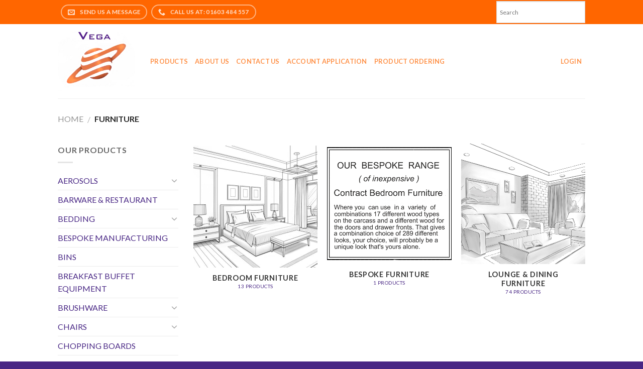

--- FILE ---
content_type: text/html; charset=UTF-8
request_url: https://vegadcs.com/product-category/furniture/
body_size: 21121
content:
<!DOCTYPE html>
<!--[if IE 9 ]> <html lang="en-GB" class="ie9 loading-site no-js"> <![endif]-->
<!--[if IE 8 ]> <html lang="en-GB" class="ie8 loading-site no-js"> <![endif]-->
<!--[if (gte IE 9)|!(IE)]><!--><html lang="en-GB" class="loading-site no-js"> <!--<![endif]-->
<head>
	<meta charset="UTF-8" />
	<meta name="viewport" content="width=device-width, initial-scale=1.0, maximum-scale=1.0, user-scalable=no" />

	<link rel="profile" href="http://gmpg.org/xfn/11" />
	<link rel="pingback" href="https://vegadcs.com/xmlrpc.php" />

	<script>(function(html){html.className = html.className.replace(/\bno-js\b/,'js')})(document.documentElement);</script>
<title>FURNITURE &#8211; Vega Direct</title>
<meta name='robots' content='max-image-preview:large' />
<link rel="alternate" type="application/rss+xml" title="Vega Direct &raquo; Feed" href="https://vegadcs.com/feed/" />
<link rel="alternate" type="application/rss+xml" title="Vega Direct &raquo; Comments Feed" href="https://vegadcs.com/comments/feed/" />
<link rel="alternate" type="application/rss+xml" title="Vega Direct &raquo; FURNITURE Category Feed" href="https://vegadcs.com/product-category/furniture/feed/" />
<script type="text/javascript">
/* <![CDATA[ */
window._wpemojiSettings = {"baseUrl":"https:\/\/s.w.org\/images\/core\/emoji\/14.0.0\/72x72\/","ext":".png","svgUrl":"https:\/\/s.w.org\/images\/core\/emoji\/14.0.0\/svg\/","svgExt":".svg","source":{"concatemoji":"https:\/\/vegadcs.com\/wp-includes\/js\/wp-emoji-release.min.js?ver=6.4.2"}};
/*! This file is auto-generated */
!function(i,n){var o,s,e;function c(e){try{var t={supportTests:e,timestamp:(new Date).valueOf()};sessionStorage.setItem(o,JSON.stringify(t))}catch(e){}}function p(e,t,n){e.clearRect(0,0,e.canvas.width,e.canvas.height),e.fillText(t,0,0);var t=new Uint32Array(e.getImageData(0,0,e.canvas.width,e.canvas.height).data),r=(e.clearRect(0,0,e.canvas.width,e.canvas.height),e.fillText(n,0,0),new Uint32Array(e.getImageData(0,0,e.canvas.width,e.canvas.height).data));return t.every(function(e,t){return e===r[t]})}function u(e,t,n){switch(t){case"flag":return n(e,"\ud83c\udff3\ufe0f\u200d\u26a7\ufe0f","\ud83c\udff3\ufe0f\u200b\u26a7\ufe0f")?!1:!n(e,"\ud83c\uddfa\ud83c\uddf3","\ud83c\uddfa\u200b\ud83c\uddf3")&&!n(e,"\ud83c\udff4\udb40\udc67\udb40\udc62\udb40\udc65\udb40\udc6e\udb40\udc67\udb40\udc7f","\ud83c\udff4\u200b\udb40\udc67\u200b\udb40\udc62\u200b\udb40\udc65\u200b\udb40\udc6e\u200b\udb40\udc67\u200b\udb40\udc7f");case"emoji":return!n(e,"\ud83e\udef1\ud83c\udffb\u200d\ud83e\udef2\ud83c\udfff","\ud83e\udef1\ud83c\udffb\u200b\ud83e\udef2\ud83c\udfff")}return!1}function f(e,t,n){var r="undefined"!=typeof WorkerGlobalScope&&self instanceof WorkerGlobalScope?new OffscreenCanvas(300,150):i.createElement("canvas"),a=r.getContext("2d",{willReadFrequently:!0}),o=(a.textBaseline="top",a.font="600 32px Arial",{});return e.forEach(function(e){o[e]=t(a,e,n)}),o}function t(e){var t=i.createElement("script");t.src=e,t.defer=!0,i.head.appendChild(t)}"undefined"!=typeof Promise&&(o="wpEmojiSettingsSupports",s=["flag","emoji"],n.supports={everything:!0,everythingExceptFlag:!0},e=new Promise(function(e){i.addEventListener("DOMContentLoaded",e,{once:!0})}),new Promise(function(t){var n=function(){try{var e=JSON.parse(sessionStorage.getItem(o));if("object"==typeof e&&"number"==typeof e.timestamp&&(new Date).valueOf()<e.timestamp+604800&&"object"==typeof e.supportTests)return e.supportTests}catch(e){}return null}();if(!n){if("undefined"!=typeof Worker&&"undefined"!=typeof OffscreenCanvas&&"undefined"!=typeof URL&&URL.createObjectURL&&"undefined"!=typeof Blob)try{var e="postMessage("+f.toString()+"("+[JSON.stringify(s),u.toString(),p.toString()].join(",")+"));",r=new Blob([e],{type:"text/javascript"}),a=new Worker(URL.createObjectURL(r),{name:"wpTestEmojiSupports"});return void(a.onmessage=function(e){c(n=e.data),a.terminate(),t(n)})}catch(e){}c(n=f(s,u,p))}t(n)}).then(function(e){for(var t in e)n.supports[t]=e[t],n.supports.everything=n.supports.everything&&n.supports[t],"flag"!==t&&(n.supports.everythingExceptFlag=n.supports.everythingExceptFlag&&n.supports[t]);n.supports.everythingExceptFlag=n.supports.everythingExceptFlag&&!n.supports.flag,n.DOMReady=!1,n.readyCallback=function(){n.DOMReady=!0}}).then(function(){return e}).then(function(){var e;n.supports.everything||(n.readyCallback(),(e=n.source||{}).concatemoji?t(e.concatemoji):e.wpemoji&&e.twemoji&&(t(e.twemoji),t(e.wpemoji)))}))}((window,document),window._wpemojiSettings);
/* ]]> */
</script>
<style id='wp-emoji-styles-inline-css' type='text/css'>

	img.wp-smiley, img.emoji {
		display: inline !important;
		border: none !important;
		box-shadow: none !important;
		height: 1em !important;
		width: 1em !important;
		margin: 0 0.07em !important;
		vertical-align: -0.1em !important;
		background: none !important;
		padding: 0 !important;
	}
</style>
<link rel='stylesheet' id='wp-block-library-css' href='https://vegadcs.com/wp-includes/css/dist/block-library/style.min.css?ver=6.4.2' type='text/css' media='all' />
<style id='pdfemb-pdf-embedder-viewer-style-inline-css' type='text/css'>
.wp-block-pdfemb-pdf-embedder-viewer{max-width:none}

</style>
<style id='classic-theme-styles-inline-css' type='text/css'>
/*! This file is auto-generated */
.wp-block-button__link{color:#fff;background-color:#32373c;border-radius:9999px;box-shadow:none;text-decoration:none;padding:calc(.667em + 2px) calc(1.333em + 2px);font-size:1.125em}.wp-block-file__button{background:#32373c;color:#fff;text-decoration:none}
</style>
<style id='global-styles-inline-css' type='text/css'>
body{--wp--preset--color--black: #000000;--wp--preset--color--cyan-bluish-gray: #abb8c3;--wp--preset--color--white: #ffffff;--wp--preset--color--pale-pink: #f78da7;--wp--preset--color--vivid-red: #cf2e2e;--wp--preset--color--luminous-vivid-orange: #ff6900;--wp--preset--color--luminous-vivid-amber: #fcb900;--wp--preset--color--light-green-cyan: #7bdcb5;--wp--preset--color--vivid-green-cyan: #00d084;--wp--preset--color--pale-cyan-blue: #8ed1fc;--wp--preset--color--vivid-cyan-blue: #0693e3;--wp--preset--color--vivid-purple: #9b51e0;--wp--preset--gradient--vivid-cyan-blue-to-vivid-purple: linear-gradient(135deg,rgba(6,147,227,1) 0%,rgb(155,81,224) 100%);--wp--preset--gradient--light-green-cyan-to-vivid-green-cyan: linear-gradient(135deg,rgb(122,220,180) 0%,rgb(0,208,130) 100%);--wp--preset--gradient--luminous-vivid-amber-to-luminous-vivid-orange: linear-gradient(135deg,rgba(252,185,0,1) 0%,rgba(255,105,0,1) 100%);--wp--preset--gradient--luminous-vivid-orange-to-vivid-red: linear-gradient(135deg,rgba(255,105,0,1) 0%,rgb(207,46,46) 100%);--wp--preset--gradient--very-light-gray-to-cyan-bluish-gray: linear-gradient(135deg,rgb(238,238,238) 0%,rgb(169,184,195) 100%);--wp--preset--gradient--cool-to-warm-spectrum: linear-gradient(135deg,rgb(74,234,220) 0%,rgb(151,120,209) 20%,rgb(207,42,186) 40%,rgb(238,44,130) 60%,rgb(251,105,98) 80%,rgb(254,248,76) 100%);--wp--preset--gradient--blush-light-purple: linear-gradient(135deg,rgb(255,206,236) 0%,rgb(152,150,240) 100%);--wp--preset--gradient--blush-bordeaux: linear-gradient(135deg,rgb(254,205,165) 0%,rgb(254,45,45) 50%,rgb(107,0,62) 100%);--wp--preset--gradient--luminous-dusk: linear-gradient(135deg,rgb(255,203,112) 0%,rgb(199,81,192) 50%,rgb(65,88,208) 100%);--wp--preset--gradient--pale-ocean: linear-gradient(135deg,rgb(255,245,203) 0%,rgb(182,227,212) 50%,rgb(51,167,181) 100%);--wp--preset--gradient--electric-grass: linear-gradient(135deg,rgb(202,248,128) 0%,rgb(113,206,126) 100%);--wp--preset--gradient--midnight: linear-gradient(135deg,rgb(2,3,129) 0%,rgb(40,116,252) 100%);--wp--preset--font-size--small: 13px;--wp--preset--font-size--medium: 20px;--wp--preset--font-size--large: 36px;--wp--preset--font-size--x-large: 42px;--wp--preset--spacing--20: 0.44rem;--wp--preset--spacing--30: 0.67rem;--wp--preset--spacing--40: 1rem;--wp--preset--spacing--50: 1.5rem;--wp--preset--spacing--60: 2.25rem;--wp--preset--spacing--70: 3.38rem;--wp--preset--spacing--80: 5.06rem;--wp--preset--shadow--natural: 6px 6px 9px rgba(0, 0, 0, 0.2);--wp--preset--shadow--deep: 12px 12px 50px rgba(0, 0, 0, 0.4);--wp--preset--shadow--sharp: 6px 6px 0px rgba(0, 0, 0, 0.2);--wp--preset--shadow--outlined: 6px 6px 0px -3px rgba(255, 255, 255, 1), 6px 6px rgba(0, 0, 0, 1);--wp--preset--shadow--crisp: 6px 6px 0px rgba(0, 0, 0, 1);}:where(.is-layout-flex){gap: 0.5em;}:where(.is-layout-grid){gap: 0.5em;}body .is-layout-flow > .alignleft{float: left;margin-inline-start: 0;margin-inline-end: 2em;}body .is-layout-flow > .alignright{float: right;margin-inline-start: 2em;margin-inline-end: 0;}body .is-layout-flow > .aligncenter{margin-left: auto !important;margin-right: auto !important;}body .is-layout-constrained > .alignleft{float: left;margin-inline-start: 0;margin-inline-end: 2em;}body .is-layout-constrained > .alignright{float: right;margin-inline-start: 2em;margin-inline-end: 0;}body .is-layout-constrained > .aligncenter{margin-left: auto !important;margin-right: auto !important;}body .is-layout-constrained > :where(:not(.alignleft):not(.alignright):not(.alignfull)){max-width: var(--wp--style--global--content-size);margin-left: auto !important;margin-right: auto !important;}body .is-layout-constrained > .alignwide{max-width: var(--wp--style--global--wide-size);}body .is-layout-flex{display: flex;}body .is-layout-flex{flex-wrap: wrap;align-items: center;}body .is-layout-flex > *{margin: 0;}body .is-layout-grid{display: grid;}body .is-layout-grid > *{margin: 0;}:where(.wp-block-columns.is-layout-flex){gap: 2em;}:where(.wp-block-columns.is-layout-grid){gap: 2em;}:where(.wp-block-post-template.is-layout-flex){gap: 1.25em;}:where(.wp-block-post-template.is-layout-grid){gap: 1.25em;}.has-black-color{color: var(--wp--preset--color--black) !important;}.has-cyan-bluish-gray-color{color: var(--wp--preset--color--cyan-bluish-gray) !important;}.has-white-color{color: var(--wp--preset--color--white) !important;}.has-pale-pink-color{color: var(--wp--preset--color--pale-pink) !important;}.has-vivid-red-color{color: var(--wp--preset--color--vivid-red) !important;}.has-luminous-vivid-orange-color{color: var(--wp--preset--color--luminous-vivid-orange) !important;}.has-luminous-vivid-amber-color{color: var(--wp--preset--color--luminous-vivid-amber) !important;}.has-light-green-cyan-color{color: var(--wp--preset--color--light-green-cyan) !important;}.has-vivid-green-cyan-color{color: var(--wp--preset--color--vivid-green-cyan) !important;}.has-pale-cyan-blue-color{color: var(--wp--preset--color--pale-cyan-blue) !important;}.has-vivid-cyan-blue-color{color: var(--wp--preset--color--vivid-cyan-blue) !important;}.has-vivid-purple-color{color: var(--wp--preset--color--vivid-purple) !important;}.has-black-background-color{background-color: var(--wp--preset--color--black) !important;}.has-cyan-bluish-gray-background-color{background-color: var(--wp--preset--color--cyan-bluish-gray) !important;}.has-white-background-color{background-color: var(--wp--preset--color--white) !important;}.has-pale-pink-background-color{background-color: var(--wp--preset--color--pale-pink) !important;}.has-vivid-red-background-color{background-color: var(--wp--preset--color--vivid-red) !important;}.has-luminous-vivid-orange-background-color{background-color: var(--wp--preset--color--luminous-vivid-orange) !important;}.has-luminous-vivid-amber-background-color{background-color: var(--wp--preset--color--luminous-vivid-amber) !important;}.has-light-green-cyan-background-color{background-color: var(--wp--preset--color--light-green-cyan) !important;}.has-vivid-green-cyan-background-color{background-color: var(--wp--preset--color--vivid-green-cyan) !important;}.has-pale-cyan-blue-background-color{background-color: var(--wp--preset--color--pale-cyan-blue) !important;}.has-vivid-cyan-blue-background-color{background-color: var(--wp--preset--color--vivid-cyan-blue) !important;}.has-vivid-purple-background-color{background-color: var(--wp--preset--color--vivid-purple) !important;}.has-black-border-color{border-color: var(--wp--preset--color--black) !important;}.has-cyan-bluish-gray-border-color{border-color: var(--wp--preset--color--cyan-bluish-gray) !important;}.has-white-border-color{border-color: var(--wp--preset--color--white) !important;}.has-pale-pink-border-color{border-color: var(--wp--preset--color--pale-pink) !important;}.has-vivid-red-border-color{border-color: var(--wp--preset--color--vivid-red) !important;}.has-luminous-vivid-orange-border-color{border-color: var(--wp--preset--color--luminous-vivid-orange) !important;}.has-luminous-vivid-amber-border-color{border-color: var(--wp--preset--color--luminous-vivid-amber) !important;}.has-light-green-cyan-border-color{border-color: var(--wp--preset--color--light-green-cyan) !important;}.has-vivid-green-cyan-border-color{border-color: var(--wp--preset--color--vivid-green-cyan) !important;}.has-pale-cyan-blue-border-color{border-color: var(--wp--preset--color--pale-cyan-blue) !important;}.has-vivid-cyan-blue-border-color{border-color: var(--wp--preset--color--vivid-cyan-blue) !important;}.has-vivid-purple-border-color{border-color: var(--wp--preset--color--vivid-purple) !important;}.has-vivid-cyan-blue-to-vivid-purple-gradient-background{background: var(--wp--preset--gradient--vivid-cyan-blue-to-vivid-purple) !important;}.has-light-green-cyan-to-vivid-green-cyan-gradient-background{background: var(--wp--preset--gradient--light-green-cyan-to-vivid-green-cyan) !important;}.has-luminous-vivid-amber-to-luminous-vivid-orange-gradient-background{background: var(--wp--preset--gradient--luminous-vivid-amber-to-luminous-vivid-orange) !important;}.has-luminous-vivid-orange-to-vivid-red-gradient-background{background: var(--wp--preset--gradient--luminous-vivid-orange-to-vivid-red) !important;}.has-very-light-gray-to-cyan-bluish-gray-gradient-background{background: var(--wp--preset--gradient--very-light-gray-to-cyan-bluish-gray) !important;}.has-cool-to-warm-spectrum-gradient-background{background: var(--wp--preset--gradient--cool-to-warm-spectrum) !important;}.has-blush-light-purple-gradient-background{background: var(--wp--preset--gradient--blush-light-purple) !important;}.has-blush-bordeaux-gradient-background{background: var(--wp--preset--gradient--blush-bordeaux) !important;}.has-luminous-dusk-gradient-background{background: var(--wp--preset--gradient--luminous-dusk) !important;}.has-pale-ocean-gradient-background{background: var(--wp--preset--gradient--pale-ocean) !important;}.has-electric-grass-gradient-background{background: var(--wp--preset--gradient--electric-grass) !important;}.has-midnight-gradient-background{background: var(--wp--preset--gradient--midnight) !important;}.has-small-font-size{font-size: var(--wp--preset--font-size--small) !important;}.has-medium-font-size{font-size: var(--wp--preset--font-size--medium) !important;}.has-large-font-size{font-size: var(--wp--preset--font-size--large) !important;}.has-x-large-font-size{font-size: var(--wp--preset--font-size--x-large) !important;}
.wp-block-navigation a:where(:not(.wp-element-button)){color: inherit;}
:where(.wp-block-post-template.is-layout-flex){gap: 1.25em;}:where(.wp-block-post-template.is-layout-grid){gap: 1.25em;}
:where(.wp-block-columns.is-layout-flex){gap: 2em;}:where(.wp-block-columns.is-layout-grid){gap: 2em;}
.wp-block-pullquote{font-size: 1.5em;line-height: 1.6;}
</style>
<link rel='stylesheet' id='wpda_wpdp_public-css' href='https://vegadcs.com/wp-content/plugins/wp-data-access/public/../assets/css/wpda_public.css?ver=5.5.32' type='text/css' media='all' />
<link rel='stylesheet' id='contact-form-7-css' href='https://vegadcs.com/wp-content/plugins/contact-form-7/includes/css/styles.css?ver=5.8.5' type='text/css' media='all' />
<link rel='stylesheet' id='tiered-pricing-table-front-css-css' href='https://vegadcs.com/wp-content/plugins/tier-pricing-table/assets/frontend/main.css?ver=4.1.0' type='text/css' media='all' />
<style id='woocommerce-inline-inline-css' type='text/css'>
.woocommerce form .form-row .required { visibility: visible; }
</style>
<link rel='stylesheet' id='aws-style-css' href='https://vegadcs.com/wp-content/plugins/advanced-woo-search/assets/css/common.min.css?ver=2.94' type='text/css' media='all' />
<link rel='stylesheet' id='vega-direct-css' href='https://vegadcs.com/wp-content/themes/flatsome-child/style.css?ver=6.4.2' type='text/css' media='all' />
<link rel='stylesheet' id='flatsome-icons-css' href='https://vegadcs.com/wp-content/themes/flatsome/assets/css/fl-icons.css?ver=3.3' type='text/css' media='all' />
<link rel='stylesheet' id='searchwp-live-search-css' href='https://vegadcs.com/wp-content/plugins/searchwp-live-ajax-search/assets/styles/style.css?ver=1.7.6' type='text/css' media='all' />
<link rel='stylesheet' id='flatsome-main-css' href='https://vegadcs.com/wp-content/themes/flatsome/assets/css/flatsome.css?ver=3.5.3' type='text/css' media='all' />
<link rel='stylesheet' id='flatsome-shop-css' href='https://vegadcs.com/wp-content/themes/flatsome/assets/css/flatsome-shop.css?ver=3.5.3' type='text/css' media='all' />
<link rel='stylesheet' id='flatsome-style-css' href='https://vegadcs.com/wp-content/themes/flatsome-child/style.css?ver=3.5.3' type='text/css' media='all' />
<script type="text/javascript">
            window._nslDOMReady = function (callback) {
                if ( document.readyState === "complete" || document.readyState === "interactive" ) {
                    callback();
                } else {
                    document.addEventListener( "DOMContentLoaded", callback );
                }
            };
            </script><script type="text/javascript" src="https://vegadcs.com/wp-includes/js/jquery/jquery.min.js?ver=3.7.1" id="jquery-core-js"></script>
<script type="text/javascript" src="https://vegadcs.com/wp-includes/js/jquery/jquery-migrate.min.js?ver=3.4.1" id="jquery-migrate-js"></script>
<script type="text/javascript" src="https://vegadcs.com/wp-includes/js/underscore.min.js?ver=1.13.4" id="underscore-js"></script>
<script type="text/javascript" src="https://vegadcs.com/wp-includes/js/backbone.min.js?ver=1.5.0" id="backbone-js"></script>
<script type="text/javascript" id="wp-api-request-js-extra">
/* <![CDATA[ */
var wpApiSettings = {"root":"https:\/\/vegadcs.com\/wp-json\/","nonce":"a0252b511f","versionString":"wp\/v2\/"};
/* ]]> */
</script>
<script type="text/javascript" src="https://vegadcs.com/wp-includes/js/api-request.min.js?ver=6.4.2" id="wp-api-request-js"></script>
<script type="text/javascript" src="https://vegadcs.com/wp-includes/js/wp-api.min.js?ver=6.4.2" id="wp-api-js"></script>
<script type="text/javascript" id="wpda_rest_api-js-extra">
/* <![CDATA[ */
var wpdaApiSettings = {"path":"wpda"};
/* ]]> */
</script>
<script type="text/javascript" src="https://vegadcs.com/wp-content/plugins/wp-data-access/public/../assets/js/wpda_rest_api.js?ver=5.5.32" id="wpda_rest_api-js"></script>
<script type="text/javascript" id="tiered-pricing-table-front-js-js-extra">
/* <![CDATA[ */
var tieredPricingGlobalData = {"loadVariationTieredPricingNonce":"2941417516","isPremium":"no","currencyOptions":{"currency_symbol":"&pound;","decimal_separator":".","thousand_separator":",","decimals":2,"price_format":"%1$s%2$s","trim_zeros":false},"supportedVariableProductTypes":["variable","variable-subscription"],"supportedSimpleProductTypes":["simple","subscription","variation"]};
/* ]]> */
</script>
<script type="text/javascript" src="https://vegadcs.com/wp-content/plugins/tier-pricing-table/assets/frontend/product-tiered-pricing-table.min.js?ver=4.1.0" id="tiered-pricing-table-front-js-js"></script>
<script type="text/javascript" src="https://vegadcs.com/wp-content/plugins/woocommerce/assets/js/jquery-blockui/jquery.blockUI.min.js?ver=2.7.0-wc.8.4.0" id="jquery-blockui-js" defer="defer" data-wp-strategy="defer"></script>
<script type="text/javascript" id="wc-add-to-cart-js-extra">
/* <![CDATA[ */
var wc_add_to_cart_params = {"ajax_url":"\/wp-admin\/admin-ajax.php","wc_ajax_url":"\/?wc-ajax=%%endpoint%%","i18n_view_cart":"View basket","cart_url":"https:\/\/vegadcs.com\/basket\/","is_cart":"","cart_redirect_after_add":"no"};
/* ]]> */
</script>
<script type="text/javascript" src="https://vegadcs.com/wp-content/plugins/woocommerce/assets/js/frontend/add-to-cart.min.js?ver=8.4.0" id="wc-add-to-cart-js" defer="defer" data-wp-strategy="defer"></script>
<script type="text/javascript" src="https://vegadcs.com/wp-content/plugins/woocommerce/assets/js/js-cookie/js.cookie.min.js?ver=2.1.4-wc.8.4.0" id="js-cookie-js" defer="defer" data-wp-strategy="defer"></script>
<script type="text/javascript" id="woocommerce-js-extra">
/* <![CDATA[ */
var woocommerce_params = {"ajax_url":"\/wp-admin\/admin-ajax.php","wc_ajax_url":"\/?wc-ajax=%%endpoint%%"};
/* ]]> */
</script>
<script type="text/javascript" src="https://vegadcs.com/wp-content/plugins/woocommerce/assets/js/frontend/woocommerce.min.js?ver=8.4.0" id="woocommerce-js" defer="defer" data-wp-strategy="defer"></script>
<link rel="https://api.w.org/" href="https://vegadcs.com/wp-json/" /><link rel="alternate" type="application/json" href="https://vegadcs.com/wp-json/wp/v2/product_cat/37" /><link rel="EditURI" type="application/rsd+xml" title="RSD" href="https://vegadcs.com/xmlrpc.php?rsd" />
			<style>
				.tiered-pricing-table tbody td {
					padding: 10px;
				}

				.tiered-pricing-table th {
					padding-left: 10px;
				}
			</style>
			<style>.bg{opacity: 0; transition: opacity 1s; -webkit-transition: opacity 1s;} .bg-loaded{opacity: 1;}</style><!--[if IE]><link rel="stylesheet" type="text/css" href="https://vegadcs.com/wp-content/themes/flatsome/assets/css/ie-fallback.css"><script src="//cdnjs.cloudflare.com/ajax/libs/html5shiv/3.6.1/html5shiv.js"></script><script>var head = document.getElementsByTagName('head')[0],style = document.createElement('style');style.type = 'text/css';style.styleSheet.cssText = ':before,:after{content:none !important';head.appendChild(style);setTimeout(function(){head.removeChild(style);}, 0);</script><script src="https://vegadcs.com/wp-content/themes/flatsome/assets/libs/ie-flexibility.js"></script><![endif]-->    <script type="text/javascript">
    WebFontConfig = {
      google: { families: [ "Lato:regular,700","Lato:regular,400","Lato:regular,700","Dancing+Script", ] }
    };
    (function() {
      var wf = document.createElement('script');
      wf.src = 'https://ajax.googleapis.com/ajax/libs/webfont/1/webfont.js';
      wf.type = 'text/javascript';
      wf.async = 'true';
      var s = document.getElementsByTagName('script')[0];
      s.parentNode.insertBefore(wf, s);
    })(); </script>
  	<noscript><style>.woocommerce-product-gallery{ opacity: 1 !important; }</style></noscript>
	<style id="custom-css" type="text/css">:root {--primary-color: #482684;}/* Site Width */.header-main{height: 148px}#logo img{max-height: 148px}#logo{width:154px;}.stuck #logo img{padding:12px 0;}.header-top{min-height: 48px}.transparent .header-main{height: 265px}.transparent #logo img{max-height: 265px}.has-transparent + .page-title:first-of-type,.has-transparent + #main > .page-title,.has-transparent + #main > div > .page-title,.has-transparent + #main .page-header-wrapper:first-of-type .page-title{padding-top: 295px;}.header.show-on-scroll,.stuck .header-main{height:96px!important}.stuck #logo img{max-height: 96px!important}.search-form{ width: 100%;}.header-bg-color, .header-wrapper {background-color: #ffffff}.header-bottom {background-color: #f1f1f1}.header-main .nav > li > a{line-height: 16px }.stuck .header-main .nav > li > a{line-height: 50px }@media (max-width: 549px) {.header-main{height: 70px}#logo img{max-height: 70px}}.header-top{background-color:#ff6600!important;}/* Color */.accordion-title.active, .has-icon-bg .icon .icon-inner,.logo a, .primary.is-underline, .primary.is-link, .badge-outline .badge-inner, .nav-outline > li.active> a,.nav-outline >li.active > a, .cart-icon strong,[data-color='primary'], .is-outline.primary{color: #482684;}/* Color !important */[data-text-color="primary"]{color: #482684!important;}/* Background */.scroll-to-bullets a,.featured-title, .label-new.menu-item > a:after, .nav-pagination > li > .current,.nav-pagination > li > span:hover,.nav-pagination > li > a:hover,.has-hover:hover .badge-outline .badge-inner,button[type="submit"], .button.wc-forward:not(.checkout):not(.checkout-button), .button.submit-button, .button.primary:not(.is-outline),.featured-table .title,.is-outline:hover, .has-icon:hover .icon-label,.nav-dropdown-bold .nav-column li > a:hover, .nav-dropdown.nav-dropdown-bold > li > a:hover, .nav-dropdown-bold.dark .nav-column li > a:hover, .nav-dropdown.nav-dropdown-bold.dark > li > a:hover, .is-outline:hover, .tagcloud a:hover,.grid-tools a, input[type='submit']:not(.is-form), .box-badge:hover .box-text, input.button.alt,.nav-box > li > a:hover,.nav-box > li.active > a,.nav-pills > li.active > a ,.current-dropdown .cart-icon strong, .cart-icon:hover strong, .nav-line-bottom > li > a:before, .nav-line-grow > li > a:before, .nav-line > li > a:before,.banner, .header-top, .slider-nav-circle .flickity-prev-next-button:hover svg, .slider-nav-circle .flickity-prev-next-button:hover .arrow, .primary.is-outline:hover, .button.primary:not(.is-outline), input[type='submit'].primary, input[type='submit'].primary, input[type='reset'].button, input[type='button'].primary, .badge-inner{background-color: #482684;}/* Border */.nav-vertical.nav-tabs > li.active > a,.scroll-to-bullets a.active,.nav-pagination > li > .current,.nav-pagination > li > span:hover,.nav-pagination > li > a:hover,.has-hover:hover .badge-outline .badge-inner,.accordion-title.active,.featured-table,.is-outline:hover, .tagcloud a:hover,blockquote, .has-border, .cart-icon strong:after,.cart-icon strong,.blockUI:before, .processing:before,.loading-spin, .slider-nav-circle .flickity-prev-next-button:hover svg, .slider-nav-circle .flickity-prev-next-button:hover .arrow, .primary.is-outline:hover{border-color: #482684}.nav-tabs > li.active > a{border-top-color: #482684}.widget_shopping_cart_content .blockUI.blockOverlay:before { border-left-color: #482684 }.woocommerce-checkout-review-order .blockUI.blockOverlay:before { border-left-color: #482684 }/* Fill */.slider .flickity-prev-next-button:hover svg,.slider .flickity-prev-next-button:hover .arrow{fill: #482684;}/* Background Color */[data-icon-label]:after, .secondary.is-underline:hover,.secondary.is-outline:hover,.icon-label,.button.secondary:not(.is-outline),.button.alt:not(.is-outline), .badge-inner.on-sale, .button.checkout, .single_add_to_cart_button{ background-color:#ff6600; }/* Color */.secondary.is-underline,.secondary.is-link, .secondary.is-outline,.stars a.active, .star-rating:before, .woocommerce-page .star-rating:before,.star-rating span:before, .color-secondary{color: #ff6600}/* Color !important */[data-text-color="secondary"]{color: #ff6600!important;}/* Border */.secondary.is-outline:hover{border-color:#ff6600}body{font-size: 100%;}@media screen and (max-width: 549px){body{font-size: 100%;}}body{font-family:"Lato", sans-serif}body{font-weight: 400}body{color: #666666}.nav > li > a {font-family:"Lato", sans-serif;}.nav > li > a {font-weight: 700;}h1,h2,h3,h4,h5,h6,.heading-font, .off-canvas-center .nav-sidebar.nav-vertical > li > a{font-family: "Lato", sans-serif;}h1,h2,h3,h4,h5,h6,.heading-font,.banner h1,.banner h2{font-weight: 700;}h1,h2,h3,h4,h5,h6,.heading-font{color: #333333;}.alt-font{font-family: "Dancing Script", sans-serif;}.header:not(.transparent) .header-nav.nav > li > a {color: rgba(255,102,0,0.72);}.header:not(.transparent) .header-nav.nav > li > a:hover,.header:not(.transparent) .header-nav.nav > li.active > a,.header:not(.transparent) .header-nav.nav > li.current > a,.header:not(.transparent) .header-nav.nav > li > a.active,.header:not(.transparent) .header-nav.nav > li > a.current{color: #ff6600;}.header-nav.nav-line-bottom > li > a:before,.header-nav.nav-line-grow > li > a:before,.header-nav.nav-line > li > a:before,.header-nav.nav-box > li > a:hover,.header-nav.nav-box > li.active > a,.header-nav.nav-pills > li > a:hover,.header-nav.nav-pills > li.active > a{color:#FFF!important;background-color: #ff6600;}a{color: #482684;}a:hover{color: #ff6600;}.tagcloud a:hover{border-color: #ff6600;background-color: #ff6600;}.shop-page-title.featured-title .title-bg{background-image: url(https://vegadcs.com/wp-content/uploads/2025/04/FURNITURE-CATEGORY.jpg)!important;}@media screen and (min-width: 550px){.products .box-vertical .box-image{min-width: 800px!important;width: 800px!important;}}.header-main .social-icons,.header-main .cart-icon strong,.header-main .menu-title,.header-main .header-button > .button.is-outline,.header-main .nav > li > a > i:not(.icon-angle-down){color: #ff6600!important;}.header-main .header-button > .button.is-outline,.header-main .cart-icon strong:after,.header-main .cart-icon strong{border-color: #ff6600!important;}.header-main .header-button > .button:not(.is-outline){background-color: #ff6600!important;}.header-main .current-dropdown .cart-icon strong,.header-main .header-button > .button:hover,.header-main .header-button > .button:hover i,.header-main .header-button > .button:hover span{color:#FFF!important;}.header-main .menu-title:hover,.header-main .social-icons a:hover,.header-main .header-button > .button.is-outline:hover,.header-main .nav > li > a:hover > i:not(.icon-angle-down){color: #ff6600!important;}.header-main .current-dropdown .cart-icon strong,.header-main .header-button > .button:hover{background-color: #ff6600!important;}.header-main .current-dropdown .cart-icon strong:after,.header-main .current-dropdown .cart-icon strong,.header-main .header-button > .button:hover{border-color: #ff6600!important;}.footer-1{background-color: #ffffff}.footer-2{background-color: #777777}.absolute-footer, html{background-color: #482684}.page-title-small + main .product-container > .row{padding-top:0;}.label-new.menu-item > a:after{content:"New";}.label-hot.menu-item > a:after{content:"Hot";}.label-sale.menu-item > a:after{content:"Sale";}.label-popular.menu-item > a:after{content:"Popular";}</style><style id="wpforms-css-vars-root">
				:root {
					--wpforms-field-border-radius: 3px;
--wpforms-field-background-color: #ffffff;
--wpforms-field-border-color: rgba( 0, 0, 0, 0.25 );
--wpforms-field-text-color: rgba( 0, 0, 0, 0.7 );
--wpforms-label-color: rgba( 0, 0, 0, 0.85 );
--wpforms-label-sublabel-color: rgba( 0, 0, 0, 0.55 );
--wpforms-label-error-color: #d63637;
--wpforms-button-border-radius: 3px;
--wpforms-button-background-color: #066aab;
--wpforms-button-text-color: #ffffff;
--wpforms-field-size-input-height: 43px;
--wpforms-field-size-input-spacing: 15px;
--wpforms-field-size-font-size: 16px;
--wpforms-field-size-line-height: 19px;
--wpforms-field-size-padding-h: 14px;
--wpforms-field-size-checkbox-size: 16px;
--wpforms-field-size-sublabel-spacing: 5px;
--wpforms-field-size-icon-size: 1;
--wpforms-label-size-font-size: 16px;
--wpforms-label-size-line-height: 19px;
--wpforms-label-size-sublabel-font-size: 14px;
--wpforms-label-size-sublabel-line-height: 17px;
--wpforms-button-size-font-size: 17px;
--wpforms-button-size-height: 41px;
--wpforms-button-size-padding-h: 15px;
--wpforms-button-size-margin-top: 10px;

				}
			</style></head>

<body class="archive tax-product_cat term-furniture term-37 theme-flatsome woocommerce woocommerce-page woocommerce-no-js full-width lightbox nav-dropdown-has-arrow">

<a class="skip-link screen-reader-text" href="#main">Skip to content</a>

<div id="wrapper">


<header id="header" class="header has-sticky sticky-jump">
   <div class="header-wrapper">
	<div id="top-bar" class="header-top hide-for-sticky nav-dark">
    <div class="flex-row container">
      <div class="flex-col hide-for-medium flex-left">
          <ul class="nav nav-left medium-nav-center nav-small  nav-">
              <li class="html header-social-icons ml-0">
	<div class="social-icons follow-icons " ><a href="mailto:sales@vegadcs.com" data-label="E-mail"  rel="nofollow" class="icon button circle is-outline  email tooltip" title="Send us an email"><i class="icon-envelop" ></i></a><a href="tel:01603 484 557" target="_blank"  data-label="Phone"  rel="nofollow" class="icon button circle is-outline  phone tooltip" title="Call us"><i class="icon-phone" ></i></a></div></li>          </ul>
      </div><!-- flex-col left -->

      <div class="flex-col hide-for-medium flex-center">
          <ul class="nav nav-center nav-small  nav-">
                        </ul>
      </div><!-- center -->

      <div class="flex-col hide-for-medium flex-right">
         <ul class="nav top-bar-nav nav-right nav-small  nav-">
              <li class="header-search-form search-form html relative has-icon">
	<div class="header-search-form-wrapper">
		<div class="searchform-wrapper ux-search-box relative form- is-normal"><div class="aws-container" data-url="/?wc-ajax=aws_action" data-siteurl="https://vegadcs.com" data-lang="" data-show-loader="true" data-show-more="true" data-show-page="true" data-ajax-search="true" data-show-clear="true" data-mobile-screen="false" data-use-analytics="false" data-min-chars="1" data-buttons-order="1" data-timeout="300" data-is-mobile="false" data-page-id="37" data-tax="product_cat" ><form class="aws-search-form" action="https://vegadcs.com/" method="get" role="search" ><div class="aws-wrapper"><label class="aws-search-label" for="6971ef41aebe0">Search</label><input type="search" name="s" id="6971ef41aebe0" value="" class="aws-search-field" placeholder="Search" autocomplete="off" /><input type="hidden" name="post_type" value="product"><input type="hidden" name="type_aws" value="true"><div class="aws-search-clear"><span>×</span></div><div class="aws-loader"></div></div></form></div></div>	</div>
</li>          </ul>
      </div><!-- .flex-col right -->

            <div class="flex-col show-for-medium flex-grow">
          <ul class="nav nav-center nav-small mobile-nav  nav-">
              <li class="html custom html_topbar_left">Norwich-based company supplying & supporting East Anglia</li>          </ul>
      </div>
      
    </div><!-- .flex-row -->
</div><!-- #header-top -->
<div id="masthead" class="header-main ">
      <div class="header-inner flex-row container logo-left medium-logo-center" role="navigation">

          <!-- Logo -->
          <div id="logo" class="flex-col logo">
            <!-- Header logo -->
<a href="https://vegadcs.com/" title="Vega Direct - " rel="home">
    <img width="154" height="148" src="https://vegadcs.com/wp-content/uploads/2020/11/Vega-Logo-for-web.png" class="header_logo header-logo" alt="Vega Direct"/><img  width="154" height="148" src="https://vegadcs.com/wp-content/uploads/2020/11/Vega-Logo-for-web.png" class="header-logo-dark" alt="Vega Direct"/></a>
          </div>

          <!-- Mobile Left Elements -->
          <div class="flex-col show-for-medium flex-left">
            <ul class="mobile-nav nav nav-left ">
              <li class="nav-icon has-icon">
  		<a href="#" data-open="#main-menu" data-pos="left" data-bg="main-menu-overlay" data-color="" class="is-small" aria-controls="main-menu" aria-expanded="false">
		
		  <i class="icon-menu" ></i>
		  		</a>
	</li>            </ul>
          </div>

          <!-- Left Elements -->
          <div class="flex-col hide-for-medium flex-left
            flex-grow">
            <ul class="header-nav header-nav-main nav nav-left  nav-uppercase" >
              <li id="menu-item-13" class="menu-item menu-item-type-post_type menu-item-object-page  menu-item-13"><a href="https://vegadcs.com/products/" class="nav-top-link">Products</a></li>
<li id="menu-item-38" class="menu-item menu-item-type-post_type menu-item-object-page  menu-item-38"><a href="https://vegadcs.com/about-us/" class="nav-top-link">About Us</a></li>
<li id="menu-item-37" class="menu-item menu-item-type-post_type menu-item-object-page  menu-item-37"><a href="https://vegadcs.com/contact-us/" class="nav-top-link">Contact Us</a></li>
<li id="menu-item-36" class="menu-item menu-item-type-post_type menu-item-object-page  menu-item-36"><a href="https://vegadcs.com/account-application/" class="nav-top-link">Account application</a></li>
<li id="menu-item-35" class="menu-item menu-item-type-post_type menu-item-object-page  menu-item-35"><a href="https://vegadcs.com/product-ordering/" class="nav-top-link">Product Ordering</a></li>
            </ul>
          </div>

          <!-- Right Elements -->
          <div class="flex-col hide-for-medium flex-right">
            <ul class="header-nav header-nav-main nav nav-right  nav-uppercase">
              <li class="account-item has-icon
    "
>

<a href="https://vegadcs.com/my-account/"
    class="nav-top-link nav-top-not-logged-in "
    data-open="#login-form-popup"  >
    <span>
    Login      </span>
  
</a><!-- .account-login-link -->



</li>
<li class="header-divider"></li><li class="cart-item has-icon has-dropdown">

<a href="https://vegadcs.com/basket/" title="Basket" class="header-cart-link is-small">


<span class="header-cart-title">
   Basket   /      <span class="cart-price"><span class="woocommerce-Price-amount amount"><bdi><span class="woocommerce-Price-currencySymbol">&pound;</span>0.00</bdi></span></span>
  </span>

    <span class="cart-icon image-icon">
    <strong>0</strong>
  </span>
  </a>

 <ul class="nav-dropdown nav-dropdown-default">
    <li class="html widget_shopping_cart">
      <div class="widget_shopping_cart_content">
        

	<p class="woocommerce-mini-cart__empty-message">No products in the basket.</p>


      </div>
    </li>
     </ul><!-- .nav-dropdown -->

</li>
            </ul>
          </div>

          <!-- Mobile Right Elements -->
          <div class="flex-col show-for-medium flex-right">
            <ul class="mobile-nav nav nav-right ">
              <li class="cart-item has-icon">

      <a href="https://vegadcs.com/basket/" class="header-cart-link off-canvas-toggle nav-top-link is-small" data-open="#cart-popup" data-class="off-canvas-cart" title="Basket" data-pos="right">
  
    <span class="cart-icon image-icon">
    <strong>0</strong>
  </span> 
  </a>


  <!-- Cart Sidebar Popup -->
  <div id="cart-popup" class="mfp-hide widget_shopping_cart">
  <div class="cart-popup-inner inner-padding">
      <div class="cart-popup-title text-center">
          <h4 class="uppercase">Basket</h4>
          <div class="is-divider"></div>
      </div>
      <div class="widget_shopping_cart_content">
          

	<p class="woocommerce-mini-cart__empty-message">No products in the basket.</p>


      </div>
             <div class="cart-sidebar-content relative"></div>  </div>
  </div>

</li>
            </ul>
          </div>

      </div><!-- .header-inner -->
     
            <!-- Header divider -->
      <div class="container"><div class="top-divider full-width"></div></div>
      </div><!-- .header-main -->
<div class="header-bg-container fill"><div class="header-bg-image fill"></div><div class="header-bg-color fill"></div></div><!-- .header-bg-container -->   </div><!-- header-wrapper-->
</header>

<div class="shop-page-title category-page-title page-title ">

	<div class="page-title-inner flex-row  medium-flex-wrap container">
	  <div class="flex-col flex-grow medium-text-center">
	  	 	 <div class="is-medium">
  <nav class="woocommerce-breadcrumb breadcrumbs"><a href="https://vegadcs.com">Home</a> <span class="divider">&#47;</span> FURNITURE</nav></div>
<div class="category-filtering category-filter-row show-for-medium">
	<a href="#" data-open="#shop-sidebar" data-visible-after="true" data-pos="left" class="filter-button uppercase plain">
		<i class="icon-menu"></i>
		<strong>Filter</strong>
	</a>
	<div class="inline-block">
			</div>
</div>
	  </div><!-- .flex-left -->
	  
	   <div class="flex-col medium-text-center">
	  	 		   </div><!-- .flex-right -->
	   
	</div><!-- flex-row -->
</div><!-- .page-title -->

<main id="main" class="">
<div class="row category-page-row">

		<div class="col large-3 hide-for-medium ">
			<div id="shop-sidebar" class="sidebar-inner col-inner">
				<aside id="woocommerce_product_categories-3" class="widget woocommerce widget_product_categories"><span class="widget-title shop-sidebar">Our Products</span><div class="is-divider small"></div><ul class="product-categories"><li class="cat-item cat-item-15 cat-parent"><a href="https://vegadcs.com/product-category/aerosols/">AEROSOLS</a><ul class='children'>
<li class="cat-item cat-item-16 cat-parent"><a href="https://vegadcs.com/product-category/aerosols/air-freshener/">Air Freshener</a>	<ul class='children'>
<li class="cat-item cat-item-974"><a href="https://vegadcs.com/product-category/aerosols/air-freshener/air-freshener-aerosols/">Air Freshener Aerosols</a></li>
	</ul>
</li>
<li class="cat-item cat-item-184"><a href="https://vegadcs.com/product-category/aerosols/fly-killer-aerosols/">Fly Killer</a></li>
<li class="cat-item cat-item-17 cat-parent"><a href="https://vegadcs.com/product-category/aerosols/furniture-polish/">Furniture Polish</a>	<ul class='children'>
<li class="cat-item cat-item-194"><a href="https://vegadcs.com/product-category/aerosols/furniture-polish/warning-for-polish/">WARNING FOR POLISH</a></li>
	</ul>
</li>
</ul>
</li>
<li class="cat-item cat-item-18"><a href="https://vegadcs.com/product-category/barware-and-restaurant/">BARWARE &amp; RESTAURANT</a></li>
<li class="cat-item cat-item-19 cat-parent"><a href="https://vegadcs.com/product-category/bedding/">BEDDING</a><ul class='children'>
<li class="cat-item cat-item-853"><a href="https://vegadcs.com/product-category/bedding/bedding-packs/">Bedding Packs</a></li>
<li class="cat-item cat-item-633"><a href="https://vegadcs.com/product-category/bedding/bedspreads-throws/">Bedspreads &amp; Throws</a></li>
<li class="cat-item cat-item-632"><a href="https://vegadcs.com/product-category/bedding/cushions/">Cushions</a></li>
<li class="cat-item cat-item-627"><a href="https://vegadcs.com/product-category/bedding/duvet-cover-sets/">Duvet Cover Sets</a></li>
<li class="cat-item cat-item-626 cat-parent"><a href="https://vegadcs.com/product-category/bedding/duvets/">Duvets</a>	<ul class='children'>
<li class="cat-item cat-item-732"><a href="https://vegadcs.com/product-category/bedding/duvets/corovin-duvets/">Corovin Duvets</a></li>
<li class="cat-item cat-item-881"><a href="https://vegadcs.com/product-category/bedding/duvets/microfibre-duvets/">Microfibre Duvets</a></li>
<li class="cat-item cat-item-731"><a href="https://vegadcs.com/product-category/bedding/duvets/polycotton-duvets/">Polycotton Duvets</a></li>
	</ul>
</li>
<li class="cat-item cat-item-628"><a href="https://vegadcs.com/product-category/bedding/mattress-protectors/">Mattress Protectors</a></li>
<li class="cat-item cat-item-631"><a href="https://vegadcs.com/product-category/bedding/mattress-toppers/">Mattress Toppers</a></li>
<li class="cat-item cat-item-629"><a href="https://vegadcs.com/product-category/bedding/pillow-protectors/">Pillow Protectors</a></li>
<li class="cat-item cat-item-630"><a href="https://vegadcs.com/product-category/bedding/pillowcases/">Pillowcases</a></li>
<li class="cat-item cat-item-624"><a href="https://vegadcs.com/product-category/bedding/pillows/">Pillows</a></li>
<li class="cat-item cat-item-625"><a href="https://vegadcs.com/product-category/bedding/sheets/">Sheets</a></li>
</ul>
</li>
<li class="cat-item cat-item-20"><a href="https://vegadcs.com/product-category/bespoke-manufacturing/">BESPOKE MANUFACTURING</a></li>
<li class="cat-item cat-item-21"><a href="https://vegadcs.com/product-category/bins/">BINS</a></li>
<li class="cat-item cat-item-817"><a href="https://vegadcs.com/product-category/breakfast-buffet/">BREAKFAST BUFFET EQUIPMENT</a></li>
<li class="cat-item cat-item-859 cat-parent"><a href="https://vegadcs.com/product-category/brushes-and-mops/">BRUSHWARE</a><ul class='children'>
<li class="cat-item cat-item-1008"><a href="https://vegadcs.com/product-category/brushes-and-mops/bottle-brushes/">Bottle Brushes</a></li>
<li class="cat-item cat-item-991 cat-parent"><a href="https://vegadcs.com/product-category/brushes-and-mops/broom-head-only/">Broom Heads - Only</a>	<ul class='children'>
<li class="cat-item cat-item-993 cat-parent"><a href="https://vegadcs.com/product-category/brushes-and-mops/broom-head-only/colour-coded-broom-heads/">Colour Coded Broom Heads - Only</a>		<ul class='children'>
<li class="cat-item cat-item-995"><a href="https://vegadcs.com/product-category/brushes-and-mops/broom-head-only/colour-coded-broom-heads/soft-colour-coded-broom-heads/">Soft Colour Coded Broom Heads</a></li>
<li class="cat-item cat-item-996"><a href="https://vegadcs.com/product-category/brushes-and-mops/broom-head-only/colour-coded-broom-heads/stiff-colour-colour-coded-broom-heads/">Stiff Colour Coded Broom Heads</a></li>
		</ul>
</li>
<li class="cat-item cat-item-1004"><a href="https://vegadcs.com/product-category/brushes-and-mops/broom-head-only/deck-scrubs/">Deck Scrubs</a></li>
<li class="cat-item cat-item-994 cat-parent"><a href="https://vegadcs.com/product-category/brushes-and-mops/broom-head-only/hygiene-colour-coded-broom-heads/">Hygiene Colour Coded Broom Heads - Only</a>		<ul class='children'>
<li class="cat-item cat-item-997"><a href="https://vegadcs.com/product-category/brushes-and-mops/broom-head-only/hygiene-colour-coded-broom-heads/soft-hygiene-colour-coded-broom-heads/">Soft Hygiene Colour Coded Broom Heads</a></li>
<li class="cat-item cat-item-998"><a href="https://vegadcs.com/product-category/brushes-and-mops/broom-head-only/hygiene-colour-coded-broom-heads/stiff-hygiene-colour-coded-broom-heads/">Stiff Hygiene Colour Coded Broom Heads</a></li>
		</ul>
</li>
<li class="cat-item cat-item-992"><a href="https://vegadcs.com/product-category/brushes-and-mops/broom-head-only/standard-broom-heads-only/">Standard Broom Heads - Only</a></li>
<li class="cat-item cat-item-1003"><a href="https://vegadcs.com/product-category/brushes-and-mops/broom-head-only/wooden-broom-heads-only/">Wooden Broom Heads - Only</a></li>
	</ul>
</li>
<li class="cat-item cat-item-999 cat-parent"><a href="https://vegadcs.com/product-category/brushes-and-mops/brooms-and-handles-complete/">Brooms and Handles Complete</a>	<ul class='children'>
<li class="cat-item cat-item-1000"><a href="https://vegadcs.com/product-category/brushes-and-mops/brooms-and-handles-complete/plastic-broom-set/">Plastic Broom Set</a></li>
<li class="cat-item cat-item-1001"><a href="https://vegadcs.com/product-category/brushes-and-mops/brooms-and-handles-complete/wooden-platform-set/">Wooden Platform Set</a></li>
	</ul>
</li>
<li class="cat-item cat-item-989"><a href="https://vegadcs.com/product-category/brushes-and-mops/dustpan-and-brush-set/">Dustpan and Brush Set</a></li>
<li class="cat-item cat-item-990"><a href="https://vegadcs.com/product-category/brushes-and-mops/hand-brush-only/">Hand Brush - Only</a></li>
<li class="cat-item cat-item-1009"><a href="https://vegadcs.com/product-category/brushes-and-mops/scrub-brush/">Scrub Brush</a></li>
<li class="cat-item cat-item-1006"><a href="https://vegadcs.com/product-category/brushes-and-mops/toilet-brush-sets/">Toilet Brush Sets</a></li>
</ul>
</li>
<li class="cat-item cat-item-1059 cat-parent"><a href="https://vegadcs.com/product-category/chairs/">CHAIRS</a><ul class='children'>
<li class="cat-item cat-item-1060"><a href="https://vegadcs.com/product-category/chairs/polypropylene-none-padded-chairs/">Polypropylene ( Non Padded ) Chairs</a></li>
</ul>
</li>
<li class="cat-item cat-item-23"><a href="https://vegadcs.com/product-category/chopping-boards/">CHOPPING BOARDS</a></li>
<li class="cat-item cat-item-24 cat-parent"><a href="https://vegadcs.com/product-category/cleaning-chemicals/">CLEANING CHEMICALS</a><ul class='children'>
<li class="cat-item cat-item-188 cat-parent"><a href="https://vegadcs.com/product-category/cleaning-chemicals/air-freshener-2/">Air Freshener</a>	<ul class='children'>
<li class="cat-item cat-item-975"><a href="https://vegadcs.com/product-category/cleaning-chemicals/air-freshener-2/air-freshener-aerosols-air-freshener-2/">Air Freshener Aerosols</a></li>
<li class="cat-item cat-item-976"><a href="https://vegadcs.com/product-category/cleaning-chemicals/air-freshener-2/air-freshener-trigger-spray/">Air Freshener Trigger Spray</a></li>
<li class="cat-item cat-item-1012"><a href="https://vegadcs.com/product-category/cleaning-chemicals/air-freshener-2/solid-air-freshener/">Solid Air Freshener</a></li>
	</ul>
</li>
<li class="cat-item cat-item-874"><a href="https://vegadcs.com/product-category/cleaning-chemicals/aluminium-cleaner/">Aluminium Cleaner</a></li>
<li class="cat-item cat-item-137"><a href="https://vegadcs.com/product-category/cleaning-chemicals/bleach/">Bleach</a></li>
<li class="cat-item cat-item-168 cat-parent"><a href="https://vegadcs.com/product-category/cleaning-chemicals/body-care/">Body Care</a>	<ul class='children'>
<li class="cat-item cat-item-868"><a href="https://vegadcs.com/product-category/cleaning-chemicals/body-care/5-litre/">5 Litre</a></li>
<li class="cat-item cat-item-869"><a href="https://vegadcs.com/product-category/cleaning-chemicals/body-care/500-ml/">500 ml</a></li>
<li class="cat-item cat-item-971"><a href="https://vegadcs.com/product-category/cleaning-chemicals/body-care/au-lait/">AU LAIT</a></li>
<li class="cat-item cat-item-867"><a href="https://vegadcs.com/product-category/cleaning-chemicals/body-care/sea-kelp/">Sea Kelp</a></li>
<li class="cat-item cat-item-972"><a href="https://vegadcs.com/product-category/cleaning-chemicals/body-care/silver-buckthorn/">SILVER BUCKTHORN</a></li>
<li class="cat-item cat-item-181"><a href="https://vegadcs.com/product-category/cleaning-chemicals/body-care/tablet/">Soap Tablet</a></li>
	</ul>
</li>
<li class="cat-item cat-item-157 cat-parent"><a href="https://vegadcs.com/product-category/cleaning-chemicals/carpet-care/">Carpet Care</a>	<ul class='children'>
<li class="cat-item cat-item-176"><a href="https://vegadcs.com/product-category/cleaning-chemicals/carpet-care/shampoo/">Carpet Shampoo</a></li>
<li class="cat-item cat-item-175"><a href="https://vegadcs.com/product-category/cleaning-chemicals/carpet-care/deodoriser/">Deodoriser</a></li>
<li class="cat-item cat-item-179"><a href="https://vegadcs.com/product-category/cleaning-chemicals/carpet-care/gum-remover/">Gum Remover</a></li>
<li class="cat-item cat-item-178"><a href="https://vegadcs.com/product-category/cleaning-chemicals/carpet-care/odour-neutraliser/">Odour Neutraliser</a></li>
<li class="cat-item cat-item-177"><a href="https://vegadcs.com/product-category/cleaning-chemicals/carpet-care/spot-stain-remover/">Spot &amp; Stain Remover</a></li>
	</ul>
</li>
<li class="cat-item cat-item-130"><a href="https://vegadcs.com/product-category/cleaning-chemicals/concentrate-cleaning-chemicals/">Concentrated Chemicals</a></li>
<li class="cat-item cat-item-143"><a href="https://vegadcs.com/product-category/cleaning-chemicals/cream-cleaner/">Cream Cleaner</a></li>
<li class="cat-item cat-item-133"><a href="https://vegadcs.com/product-category/cleaning-chemicals/degreasing/">Degreasing</a></li>
<li class="cat-item cat-item-139"><a href="https://vegadcs.com/product-category/cleaning-chemicals/descaler/">Descalers</a></li>
<li class="cat-item cat-item-144"><a href="https://vegadcs.com/product-category/cleaning-chemicals/detergent/">Detergents</a></li>
<li class="cat-item cat-item-190 cat-parent"><a href="https://vegadcs.com/product-category/cleaning-chemicals/dishwasher-chemicals/">Dishwasher Chemicals</a>	<ul class='children'>
<li class="cat-item cat-item-720 cat-parent"><a href="https://vegadcs.com/product-category/cleaning-chemicals/dishwasher-chemicals/dishwasher/">Dishwasher</a>		<ul class='children'>
<li class="cat-item cat-item-193"><a href="https://vegadcs.com/product-category/cleaning-chemicals/dishwasher-chemicals/dishwasher/auto-dishwash-detergent/">Dishwash Detergent</a></li>
<li class="cat-item cat-item-145"><a href="https://vegadcs.com/product-category/cleaning-chemicals/dishwasher-chemicals/dishwasher/rinse-aid-dishwash/">Dishwash Rinse Aid</a></li>
<li class="cat-item cat-item-147"><a href="https://vegadcs.com/product-category/cleaning-chemicals/dishwasher-chemicals/dishwasher/dishwasher-tablet-salt/">Dishwash Tablets</a></li>
		</ul>
</li>
<li class="cat-item cat-item-721 cat-parent"><a href="https://vegadcs.com/product-category/cleaning-chemicals/dishwasher-chemicals/glasswasher/">Glasswasher</a>		<ul class='children'>
<li class="cat-item cat-item-146"><a href="https://vegadcs.com/product-category/cleaning-chemicals/dishwasher-chemicals/glasswasher/cabinet-glasswash-detergent/">Glasswash Detergent</a></li>
		</ul>
</li>
<li class="cat-item cat-item-191"><a href="https://vegadcs.com/product-category/cleaning-chemicals/dishwasher-chemicals/granular-salt/">Granular Salt</a></li>
	</ul>
</li>
<li class="cat-item cat-item-136"><a href="https://vegadcs.com/product-category/cleaning-chemicals/disinfectant/">Disinfectant</a></li>
<li class="cat-item cat-item-166"><a href="https://vegadcs.com/product-category/cleaning-chemicals/drain-cleaner/">Drain Cleaner</a></li>
<li class="cat-item cat-item-1061 cat-parent"><a href="https://vegadcs.com/product-category/cleaning-chemicals/eco-friendly-products/">Eco Friendly Products</a>	<ul class='children'>
<li class="cat-item cat-item-1063"><a href="https://vegadcs.com/product-category/cleaning-chemicals/eco-friendly-products/eco-1-litre/">Eco 1 Litre</a></li>
<li class="cat-item cat-item-1062"><a href="https://vegadcs.com/product-category/cleaning-chemicals/eco-friendly-products/eco-5-litres/">Eco 5 Litres</a></li>
<li class="cat-item cat-item-1065"><a href="https://vegadcs.com/product-category/cleaning-chemicals/eco-friendly-products/eco-500ml-pump-bottles/">Eco 500ml Pump Bottles</a></li>
<li class="cat-item cat-item-1064"><a href="https://vegadcs.com/product-category/cleaning-chemicals/eco-friendly-products/eco-750ml-triggers/">Eco 750ml Triggers</a></li>
	</ul>
</li>
<li class="cat-item cat-item-152 cat-parent"><a href="https://vegadcs.com/product-category/cleaning-chemicals/floor-care/">Floor Care</a>	<ul class='children'>
<li class="cat-item cat-item-196"><a href="https://vegadcs.com/product-category/cleaning-chemicals/floor-care/floor-gels/">Floor Gels</a></li>
<li class="cat-item cat-item-195"><a href="https://vegadcs.com/product-category/cleaning-chemicals/floor-care/floor-maintainers/">Floor Maintainers</a></li>
<li class="cat-item cat-item-197"><a href="https://vegadcs.com/product-category/cleaning-chemicals/floor-care/floor-polish-and-restorers/">Floor Polish and Restorers</a></li>
<li class="cat-item cat-item-198"><a href="https://vegadcs.com/product-category/cleaning-chemicals/floor-care/floor-polish-removers/">Floor Polish Removers</a></li>
<li class="cat-item cat-item-199"><a href="https://vegadcs.com/product-category/cleaning-chemicals/floor-care/floor-seals/">Floor Seals</a></li>
<li class="cat-item cat-item-200"><a href="https://vegadcs.com/product-category/cleaning-chemicals/floor-care/scrubber-dryer-solution/">Scrubber Dryer Solution</a></li>
	</ul>
</li>
<li class="cat-item cat-item-149"><a href="https://vegadcs.com/product-category/cleaning-chemicals/fly-killer/">Fly Killer</a></li>
<li class="cat-item cat-item-150"><a href="https://vegadcs.com/product-category/cleaning-chemicals/furniture-polish-cleaning-chemicals/">Furniture Polish</a></li>
<li class="cat-item cat-item-140"><a href="https://vegadcs.com/product-category/cleaning-chemicals/stainless-and-glass/">Glass and Mirror</a></li>
<li class="cat-item cat-item-170"><a href="https://vegadcs.com/product-category/cleaning-chemicals/graffiti-remover/">Graffiti Remover</a></li>
<li class="cat-item cat-item-132"><a href="https://vegadcs.com/product-category/cleaning-chemicals/hard-surface/">Hard Surface Cleaners</a></li>
<li class="cat-item cat-item-189 cat-parent"><a href="https://vegadcs.com/product-category/cleaning-chemicals/laundry-cleaning-chemicals/">Laundry</a>	<ul class='children'>
<li class="cat-item cat-item-171 cat-parent"><a href="https://vegadcs.com/product-category/cleaning-chemicals/laundry-cleaning-chemicals/laundry-liquid/">Laundry Liquid</a>		<ul class='children'>
<li class="cat-item cat-item-202"><a href="https://vegadcs.com/product-category/cleaning-chemicals/laundry-cleaning-chemicals/laundry-liquid/bio-laundry-liquid/">Bio Laundry Liquid</a></li>
<li class="cat-item cat-item-203"><a href="https://vegadcs.com/product-category/cleaning-chemicals/laundry-cleaning-chemicals/laundry-liquid/non-bio-laundry-liquid/">Non Bio Laundry Liquid</a></li>
		</ul>
</li>
<li class="cat-item cat-item-172 cat-parent"><a href="https://vegadcs.com/product-category/cleaning-chemicals/laundry-cleaning-chemicals/laundry-powder/">Laundry Powder</a>		<ul class='children'>
<li class="cat-item cat-item-204"><a href="https://vegadcs.com/product-category/cleaning-chemicals/laundry-cleaning-chemicals/laundry-powder/bio-laundry-powder/">Bio Laundry Powder</a></li>
<li class="cat-item cat-item-205"><a href="https://vegadcs.com/product-category/cleaning-chemicals/laundry-cleaning-chemicals/laundry-powder/non-bio-laundry-powder/">Non Bio Laundry Powder</a></li>
		</ul>
</li>
<li class="cat-item cat-item-173 cat-parent"><a href="https://vegadcs.com/product-category/cleaning-chemicals/laundry-cleaning-chemicals/laundry-tablets/">Laundry Tablets / Pods / Sheets</a>		<ul class='children'>
<li class="cat-item cat-item-206"><a href="https://vegadcs.com/product-category/cleaning-chemicals/laundry-cleaning-chemicals/laundry-tablets/bio-laundry-tablets/">Bio Laundry Tablets / Pods</a></li>
<li class="cat-item cat-item-207"><a href="https://vegadcs.com/product-category/cleaning-chemicals/laundry-cleaning-chemicals/laundry-tablets/non-bio-laundry-tables/">Non Bio Laundry Tables / Pods / Sheets</a></li>
		</ul>
</li>
	</ul>
</li>
<li class="cat-item cat-item-138"><a href="https://vegadcs.com/product-category/cleaning-chemicals/limescale/">Limescale</a></li>
<li class="cat-item cat-item-141"><a href="https://vegadcs.com/product-category/cleaning-chemicals/metal-polish/">Metal Polish</a></li>
<li class="cat-item cat-item-142"><a href="https://vegadcs.com/product-category/cleaning-chemicals/oven-cleaner/">Oven Cleaner</a></li>
<li class="cat-item cat-item-131"><a href="https://vegadcs.com/product-category/cleaning-chemicals/sanitiser/">Sanitiser - ( Food Safe )</a></li>
<li class="cat-item cat-item-192"><a href="https://vegadcs.com/product-category/cleaning-chemicals/stainless-steel-cleaner/">Stainless Steel Cleaner</a></li>
<li class="cat-item cat-item-135 cat-parent"><a href="https://vegadcs.com/product-category/cleaning-chemicals/toilet-cleaner/">Toilet Cleaner</a>	<ul class='children'>
<li class="cat-item cat-item-870"><a href="https://vegadcs.com/product-category/cleaning-chemicals/toilet-cleaner/1-litre-toilet-cleaner/">1 Litre Toilet Cleaner</a></li>
	</ul>
</li>
<li class="cat-item cat-item-167"><a href="https://vegadcs.com/product-category/cleaning-chemicals/urinal-deodoriser/">Urinal Deodoriser</a></li>
<li class="cat-item cat-item-717"><a href="https://vegadcs.com/product-category/cleaning-chemicals/jankem/">Vegakem</a></li>
<li class="cat-item cat-item-134"><a href="https://vegadcs.com/product-category/cleaning-chemicals/washroom/">Washroom</a></li>
</ul>
</li>
<li class="cat-item cat-item-1058"><a href="https://vegadcs.com/product-category/clearance/">CLEARANCE</a></li>
<li class="cat-item cat-item-25"><a href="https://vegadcs.com/product-category/clothing/">CLOTHING</a></li>
<li class="cat-item cat-item-35 cat-parent"><a href="https://vegadcs.com/product-category/cloths/">CLOTHS</a><ul class='children'>
<li class="cat-item cat-item-715"><a href="https://vegadcs.com/product-category/cloths/dishcloth/">DISHCLOTH</a></li>
<li class="cat-item cat-item-212"><a href="https://vegadcs.com/product-category/cloths/floor-cloths/">Floor Cloths</a></li>
<li class="cat-item cat-item-211 cat-parent"><a href="https://vegadcs.com/product-category/cloths/j-cloths/">J Cloths</a>	<ul class='children'>
<li class="cat-item cat-item-977"><a href="https://vegadcs.com/product-category/cloths/j-cloths/contract-j-cloths/">Contract J Cloths</a></li>
<li class="cat-item cat-item-216"><a href="https://vegadcs.com/product-category/cloths/j-cloths/optima-cloth-on-a-roll/">Optima Cloth on a Roll</a></li>
<li class="cat-item cat-item-217"><a href="https://vegadcs.com/product-category/cloths/j-cloths/optima-plus/">Optima Guardian 'Plus'</a></li>
<li class="cat-item cat-item-214"><a href="https://vegadcs.com/product-category/cloths/j-cloths/optima-light/">Optima Light</a></li>
<li class="cat-item cat-item-215"><a href="https://vegadcs.com/product-category/cloths/j-cloths/optima-supreme-regular/">Optima Supreme Medium</a></li>
<li class="cat-item cat-item-978"><a href="https://vegadcs.com/product-category/cloths/j-cloths/optima-universal-cloth/">Optima Universal Cloth</a></li>
	</ul>
</li>
<li class="cat-item cat-item-213"><a href="https://vegadcs.com/product-category/cloths/microfibre-cloths/">Microfibre Cloths</a></li>
<li class="cat-item cat-item-209"><a href="https://vegadcs.com/product-category/cloths/oven-cloth/">Oven Cloth, Glove and Mitt</a></li>
<li class="cat-item cat-item-1086"><a href="https://vegadcs.com/product-category/cloths/super-wipe/">Super Wipe</a></li>
<li class="cat-item cat-item-208"><a href="https://vegadcs.com/product-category/cloths/tea-cloth/">Tea Cloths</a></li>
<li class="cat-item cat-item-719"><a href="https://vegadcs.com/product-category/cloths/wipes/">WIPES</a></li>
</ul>
</li>
<li class="cat-item cat-item-26"><a href="https://vegadcs.com/product-category/coat-hangers/">COAT HANGERS</a></li>
<li class="cat-item cat-item-818"><a href="https://vegadcs.com/product-category/colanders/">COLANDERS</a></li>
<li class="cat-item cat-item-27 cat-parent"><a href="https://vegadcs.com/product-category/commercial-cookware/">COMMERCIAL COOKWARE</a><ul class='children'>
<li class="cat-item cat-item-808"><a href="https://vegadcs.com/product-category/commercial-cookware/baine-marie/">Baine Marie</a></li>
<li class="cat-item cat-item-785"><a href="https://vegadcs.com/product-category/commercial-cookware/catering-can-openers/">Catering Can Openers</a></li>
<li class="cat-item cat-item-739"><a href="https://vegadcs.com/product-category/commercial-cookware/fry-pans-commercial-cookware/">Fry Pans</a></li>
<li class="cat-item cat-item-821"><a href="https://vegadcs.com/product-category/commercial-cookware/roasting-and-baking-pans/">Roasting and Baking Pans</a></li>
<li class="cat-item cat-item-740 cat-parent"><a href="https://vegadcs.com/product-category/commercial-cookware/saucepan/">Saucepan</a>	<ul class='children'>
<li class="cat-item cat-item-747"><a href="https://vegadcs.com/product-category/commercial-cookware/saucepan/aluminium-cookware/">Aluminium Cookware</a></li>
<li class="cat-item cat-item-746"><a href="https://vegadcs.com/product-category/commercial-cookware/saucepan/stainless-steel-cookware/">Stainless Steel Cookware</a></li>
	</ul>
</li>
</ul>
</li>
<li class="cat-item cat-item-129"><a href="https://vegadcs.com/product-category/concentrate/">CONCENTRATE CHEMICALS</a></li>
<li class="cat-item cat-item-28 cat-parent"><a href="https://vegadcs.com/product-category/condiments/">CONDIMENTS</a><ul class='children'>
<li class="cat-item cat-item-887"><a href="https://vegadcs.com/product-category/condiments/butter-dishes/">Butter Dishes</a></li>
<li class="cat-item cat-item-888"><a href="https://vegadcs.com/product-category/condiments/egg-cups/">Egg Cups</a></li>
<li class="cat-item cat-item-889"><a href="https://vegadcs.com/product-category/condiments/gravy-boats/">Gravy Boats</a></li>
<li class="cat-item cat-item-890"><a href="https://vegadcs.com/product-category/condiments/milk-jugs/">Milk Jugs</a></li>
<li class="cat-item cat-item-891"><a href="https://vegadcs.com/product-category/condiments/salt-ana-pepper-sets/">Salt and Pepper Sets</a></li>
<li class="cat-item cat-item-892"><a href="https://vegadcs.com/product-category/condiments/sugar-bowls/">Sugar Bowls</a></li>
</ul>
</li>
<li class="cat-item cat-item-34 cat-parent"><a href="https://vegadcs.com/product-category/cookware-domestic/">COOKWARE DOMESTIC</a><ul class='children'>
<li class="cat-item cat-item-733"><a href="https://vegadcs.com/product-category/cookware-domestic/fry-pans/">Fry Pans</a></li>
<li class="cat-item cat-item-848"><a href="https://vegadcs.com/product-category/cookware-domestic/non-stick-bakeware-domestic-cookware/">Non Stick Bakeware</a></li>
<li class="cat-item cat-item-714"><a href="https://vegadcs.com/product-category/cookware-domestic/saucepan-sets/">Saucepan Sets</a></li>
</ul>
</li>
<li class="cat-item cat-item-29 cat-parent"><a href="https://vegadcs.com/product-category/crockery/">CROCKERY</a><ul class='children'>
<li class="cat-item cat-item-443"><a href="https://vegadcs.com/product-category/crockery/churchill/">Churchill</a></li>
<li class="cat-item cat-item-1055"><a href="https://vegadcs.com/product-category/crockery/mason-cash/">Mason Cash</a></li>
<li class="cat-item cat-item-441 cat-parent"><a href="https://vegadcs.com/product-category/crockery/orion/">Orion</a>	<ul class='children'>
<li class="cat-item cat-item-468"><a href="https://vegadcs.com/product-category/crockery/orion/table-top/">Bud Vase</a></li>
<li class="cat-item cat-item-883"><a href="https://vegadcs.com/product-category/crockery/orion/butter-dish/">Butter Dish</a></li>
<li class="cat-item cat-item-446"><a href="https://vegadcs.com/product-category/crockery/orion/cups-and-mugs/">Cups and Mugs</a></li>
<li class="cat-item cat-item-466"><a href="https://vegadcs.com/product-category/crockery/orion/dishes-bowls-and-soups/">Dishes Bowls and Soups</a></li>
<li class="cat-item cat-item-884"><a href="https://vegadcs.com/product-category/crockery/orion/egg-cup/">Egg Cup</a></li>
<li class="cat-item cat-item-885"><a href="https://vegadcs.com/product-category/crockery/orion/gravy-boat/">Gravy Boat</a></li>
<li class="cat-item cat-item-462"><a href="https://vegadcs.com/product-category/crockery/orion/sugar-bowls-and-milk-jugs/">Milk Jug</a></li>
<li class="cat-item cat-item-444"><a href="https://vegadcs.com/product-category/crockery/orion/plates/">Plates</a></li>
<li class="cat-item cat-item-467"><a href="https://vegadcs.com/product-category/crockery/orion/ramekin-and-eared/">Ramekin and Eared Dish</a></li>
<li class="cat-item cat-item-886"><a href="https://vegadcs.com/product-category/crockery/orion/salt-and-pepper-set/">Salt and Pepper Set</a></li>
<li class="cat-item cat-item-882"><a href="https://vegadcs.com/product-category/crockery/orion/sugar-bowl/">Sugar Bowl</a></li>
<li class="cat-item cat-item-457"><a href="https://vegadcs.com/product-category/crockery/orion/teapots/">Teapots</a></li>
	</ul>
</li>
<li class="cat-item cat-item-442"><a href="https://vegadcs.com/product-category/crockery/steelite/">Steelite</a></li>
</ul>
</li>
<li class="cat-item cat-item-30 cat-parent"><a href="https://vegadcs.com/product-category/curtains/">CURTAINS</a><ul class='children'>
<li class="cat-item cat-item-661"><a href="https://vegadcs.com/product-category/curtains/pencil-pleat-range/">Pencil Pleat Range</a></li>
</ul>
</li>
<li class="cat-item cat-item-31 cat-parent"><a href="https://vegadcs.com/product-category/cutlery/">CUTLERY</a><ul class='children'>
<li class="cat-item cat-item-653"><a href="https://vegadcs.com/product-category/cutlery/elegance/">Elegance</a></li>
<li class="cat-item cat-item-659 cat-parent"><a href="https://vegadcs.com/product-category/cutlery/parish-cutlery/">Parish Cutlery</a>	<ul class='children'>
<li class="cat-item cat-item-651"><a href="https://vegadcs.com/product-category/cutlery/parish-cutlery/bead/">Bead Range</a></li>
<li class="cat-item cat-item-652"><a href="https://vegadcs.com/product-category/cutlery/parish-cutlery/dubarry/">Dubarry Range</a></li>
<li class="cat-item cat-item-658"><a href="https://vegadcs.com/product-category/cutlery/parish-cutlery/harley-cutlery/">Harley Range</a></li>
<li class="cat-item cat-item-654"><a href="https://vegadcs.com/product-category/cutlery/parish-cutlery/jesmond/">Jesmond Range</a></li>
<li class="cat-item cat-item-655"><a href="https://vegadcs.com/product-category/cutlery/parish-cutlery/king/">King Range</a></li>
	</ul>
</li>
<li class="cat-item cat-item-649"><a href="https://vegadcs.com/product-category/cutlery/plain/">Plain</a></li>
<li class="cat-item cat-item-660"><a href="https://vegadcs.com/product-category/cutlery/plain-cutlery/">Plain Range</a></li>
<li class="cat-item cat-item-656"><a href="https://vegadcs.com/product-category/cutlery/titan/">Titan</a></li>
<li class="cat-item cat-item-657"><a href="https://vegadcs.com/product-category/cutlery/verona/">Verona</a></li>
</ul>
</li>
<li class="cat-item cat-item-32"><a href="https://vegadcs.com/product-category/dispensers/">DISPENSERS</a></li>
<li class="cat-item cat-item-33"><a href="https://vegadcs.com/product-category/disposables/">DISPOSABLES</a></li>
<li class="cat-item cat-item-210"><a href="https://vegadcs.com/product-category/dusters/">DUSTERS</a></li>
<li class="cat-item cat-item-36 cat-parent"><a href="https://vegadcs.com/product-category/electrical/">ELECTRICAL</a><ul class='children'>
<li class="cat-item cat-item-486"><a href="https://vegadcs.com/product-category/electrical/clocks/">Clocks</a></li>
<li class="cat-item cat-item-390"><a href="https://vegadcs.com/product-category/electrical/fans/">Fans</a></li>
<li class="cat-item cat-item-482"><a href="https://vegadcs.com/product-category/electrical/hair-dryers/">Hair Dryers</a></li>
<li class="cat-item cat-item-483"><a href="https://vegadcs.com/product-category/electrical/heaters/">Heaters</a></li>
<li class="cat-item cat-item-481"><a href="https://vegadcs.com/product-category/electrical/irons/">Irons</a></li>
<li class="cat-item cat-item-391"><a href="https://vegadcs.com/product-category/electrical/kettles-electrical/">Kettles</a></li>
<li class="cat-item cat-item-484"><a href="https://vegadcs.com/product-category/electrical/lamps/">Lamps</a></li>
<li class="cat-item cat-item-480"><a href="https://vegadcs.com/product-category/electrical/toasters/">Toasters</a></li>
<li class="cat-item cat-item-485"><a href="https://vegadcs.com/product-category/electrical/torches/">Torches</a></li>
<li class="cat-item cat-item-820"><a href="https://vegadcs.com/product-category/electrical/vacuum-cleaners-electrical/">Vacuum Cleaners &amp; Bags</a></li>
</ul>
</li>
<li class="cat-item cat-item-1037"><a href="https://vegadcs.com/product-category/first-aid-safety/">FIRST AID AND SAFETY</a></li>
<li class="cat-item cat-item-57 cat-parent"><a href="https://vegadcs.com/product-category/storage-food/">FOOD &amp; GENERAL STORAGE</a><ul class='children'>
<li class="cat-item cat-item-893"><a href="https://vegadcs.com/product-category/storage-food/domestic-food-storage/">Domestic Food Storage</a></li>
<li class="cat-item cat-item-1036"><a href="https://vegadcs.com/product-category/storage-food/general-storage/">General Storage</a></li>
<li class="cat-item cat-item-894"><a href="https://vegadcs.com/product-category/storage-food/professional-food-storage/">Professional Food Storage</a></li>
</ul>
</li>
<li class="cat-item cat-item-741"><a href="https://vegadcs.com/product-category/fry-omelette-pans/">FRY AND OMELETTE PANS</a></li>
<li class="cat-item cat-item-37 current-cat cat-parent"><a href="https://vegadcs.com/product-category/furniture/">FURNITURE</a><ul class='children'>
<li class="cat-item cat-item-586 cat-parent"><a href="https://vegadcs.com/product-category/furniture/bedroom-furniture/">Bedroom Furniture</a>	<ul class='children'>
<li class="cat-item cat-item-585"><a href="https://vegadcs.com/product-category/furniture/bedroom-furniture/kensington-bedroom-range/">Kensington Bedroom Range</a></li>
<li class="cat-item cat-item-584"><a href="https://vegadcs.com/product-category/furniture/bedroom-furniture/sovereign-bedroom-range/">Sovereign Bedroom Range</a></li>
	</ul>
</li>
<li class="cat-item cat-item-623"><a href="https://vegadcs.com/product-category/furniture/bespoke-furniture/">Bespoke Furniture</a></li>
<li class="cat-item cat-item-583 cat-parent"><a href="https://vegadcs.com/product-category/furniture/lounge-dining-furniture/">Lounge &amp; Dining Furniture</a>	<ul class='children'>
<li class="cat-item cat-item-675"><a href="https://vegadcs.com/product-category/furniture/lounge-dining-furniture/astoria-dining-range/">Astoria Dining Range</a></li>
<li class="cat-item cat-item-956"><a href="https://vegadcs.com/product-category/furniture/lounge-dining-furniture/bookcases-furniture/">Bookcases</a></li>
<li class="cat-item cat-item-957"><a href="https://vegadcs.com/product-category/furniture/lounge-dining-furniture/coffee-tables/">Coffee Tables</a></li>
<li class="cat-item cat-item-696"><a href="https://vegadcs.com/product-category/furniture/lounge-dining-furniture/corona-range/">CORONA RANGE</a></li>
<li class="cat-item cat-item-691"><a href="https://vegadcs.com/product-category/furniture/lounge-dining-furniture/cotswold-dining-range/">Cotswold Dining Range</a></li>
<li class="cat-item cat-item-690"><a href="https://vegadcs.com/product-category/furniture/lounge-dining-furniture/coxmoor-dining-range/">Coxmoor Dining Range</a></li>
<li class="cat-item cat-item-969"><a href="https://vegadcs.com/product-category/furniture/lounge-dining-furniture/desks/">Desks</a></li>
<li class="cat-item cat-item-970"><a href="https://vegadcs.com/product-category/furniture/lounge-dining-furniture/dining-tables/">Dining Tables</a></li>
<li class="cat-item cat-item-697"><a href="https://vegadcs.com/product-category/furniture/lounge-dining-furniture/nest-of-tables/">Nest of Tables</a></li>
<li class="cat-item cat-item-692 cat-parent"><a href="https://vegadcs.com/product-category/furniture/lounge-dining-furniture/sofas-and-armchairs/">Sofas and Armchairs</a>		<ul class='children'>
<li class="cat-item cat-item-694"><a href="https://vegadcs.com/product-category/furniture/lounge-dining-furniture/sofas-and-armchairs/monza-range/">MONZA RANGE</a></li>
<li class="cat-item cat-item-955"><a href="https://vegadcs.com/product-category/furniture/lounge-dining-furniture/sofas-and-armchairs/tempo-range/">Tempo Range</a></li>
<li class="cat-item cat-item-693"><a href="https://vegadcs.com/product-category/furniture/lounge-dining-furniture/sofas-and-armchairs/vivo-range/">VIVO RANGE</a></li>
		</ul>
</li>
<li class="cat-item cat-item-695"><a href="https://vegadcs.com/product-category/furniture/lounge-dining-furniture/tub-chair-range/">TUB CHAIR RANGE</a></li>
<li class="cat-item cat-item-698"><a href="https://vegadcs.com/product-category/furniture/lounge-dining-furniture/tv-units/">TV Units</a></li>
	</ul>
</li>
</ul>
</li>
<li class="cat-item cat-item-38 cat-parent"><a href="https://vegadcs.com/product-category/glassware/">GLASSWARE</a><ul class='children'>
<li class="cat-item cat-item-490"><a href="https://vegadcs.com/product-category/glassware/casseroles-glass/">Casseroles Glass</a></li>
<li class="cat-item cat-item-261 cat-parent"><a href="https://vegadcs.com/product-category/glassware/drinking-glassware/">Drinking Glassware</a>	<ul class='children'>
<li class="cat-item cat-item-262"><a href="https://vegadcs.com/product-category/glassware/drinking-glassware/beer-glasses/">Beer Glasses</a></li>
<li class="cat-item cat-item-265 cat-parent"><a href="https://vegadcs.com/product-category/glassware/drinking-glassware/wine-glasses/">Wine Glasses</a>		<ul class='children'>
<li class="cat-item cat-item-852"><a href="https://vegadcs.com/product-category/glassware/drinking-glassware/wine-glasses/magnifique-range/">Magnifique Range</a></li>
<li class="cat-item cat-item-267"><a href="https://vegadcs.com/product-category/glassware/drinking-glassware/wine-glasses/paris-range/">Paris Range</a></li>
<li class="cat-item cat-item-266"><a href="https://vegadcs.com/product-category/glassware/drinking-glassware/wine-glasses/savoie-range/">Savoie Range</a></li>
		</ul>
</li>
	</ul>
</li>
<li class="cat-item cat-item-708"><a href="https://vegadcs.com/product-category/glassware/measuring-jug/">Measuring Jug</a></li>
</ul>
</li>
<li class="cat-item cat-item-39 cat-parent"><a href="https://vegadcs.com/product-category/gloves/">GLOVES</a><ul class='children'>
<li class="cat-item cat-item-1079"><a href="https://vegadcs.com/product-category/gloves/arc-welding/">ARC WELDING</a></li>
<li class="cat-item cat-item-1075"><a href="https://vegadcs.com/product-category/gloves/chemical-resistant-gloves/">Chemical Resistant Gloves</a></li>
<li class="cat-item cat-item-1083"><a href="https://vegadcs.com/product-category/gloves/childrens-gloves/">CHILDRENS GLOVES</a></li>
<li class="cat-item cat-item-1087"><a href="https://vegadcs.com/product-category/gloves/disposable-polythene-gloves/">Disposable Polythene Gloves</a></li>
<li class="cat-item cat-item-1082"><a href="https://vegadcs.com/product-category/gloves/general-gloves/">GENERAL GLOVES</a></li>
<li class="cat-item cat-item-222 cat-parent"><a href="https://vegadcs.com/product-category/gloves/household-gloves/">Household Gloves</a>	<ul class='children'>
<li class="cat-item cat-item-228"><a href="https://vegadcs.com/product-category/gloves/household-gloves/catering-gloves/">Catering Gloves</a></li>
<li class="cat-item cat-item-478"><a href="https://vegadcs.com/product-category/gloves/household-gloves/proguard-household-gloves/">Pro-guard Household Gloves</a></li>
<li class="cat-item cat-item-227"><a href="https://vegadcs.com/product-category/gloves/household-gloves/red-household-gloves/">Red Household Gloves</a></li>
<li class="cat-item cat-item-477"><a href="https://vegadcs.com/product-category/gloves/household-gloves/yala-household-gloves/">Yala Household Gloves</a></li>
	</ul>
</li>
<li class="cat-item cat-item-1067"><a href="https://vegadcs.com/product-category/gloves/industrial-gloves/">INDUSTRIAL GLOVES</a></li>
<li class="cat-item cat-item-229 cat-parent"><a href="https://vegadcs.com/product-category/gloves/latex-gloves/">Latex Gloves</a>	<ul class='children'>
<li class="cat-item cat-item-232"><a href="https://vegadcs.com/product-category/gloves/latex-gloves/latex-powder-free-gloves/">Latex Powder Free Gloves</a></li>
<li class="cat-item cat-item-231"><a href="https://vegadcs.com/product-category/gloves/latex-gloves/latex-powdered-gloves/">Latex Powdered Gloves</a></li>
	</ul>
</li>
<li class="cat-item cat-item-1080"><a href="https://vegadcs.com/product-category/gloves/mig-welding-gloves/">MIG WELDING GLOVES</a></li>
<li class="cat-item cat-item-230"><a href="https://vegadcs.com/product-category/gloves/nitrile-gloves/">Nitrile Gloves</a></li>
<li class="cat-item cat-item-1056"><a href="https://vegadcs.com/product-category/gloves/nitrile-gloves-heavy-duty/">Nitrile Gloves ( Heavy Duty )</a></li>
<li class="cat-item cat-item-1084"><a href="https://vegadcs.com/product-category/gloves/planetsafe-gloves/">PLANETSAFE GLOVES</a></li>
<li class="cat-item cat-item-1074"><a href="https://vegadcs.com/product-category/gloves/rigger-gloves/">Rigger Gloves</a></li>
<li class="cat-item cat-item-1081"><a href="https://vegadcs.com/product-category/gloves/specialist-gloves/">SPECIALIST GLOVES</a></li>
<li class="cat-item cat-item-1078"><a href="https://vegadcs.com/product-category/gloves/tig-welding-gloves/">TIG WELDING GLOVES</a></li>
<li class="cat-item cat-item-1076"><a href="https://vegadcs.com/product-category/gloves/touch-safe-gloves/">TOUCH SAFE GLOVES</a></li>
<li class="cat-item cat-item-1077"><a href="https://vegadcs.com/product-category/gloves/watersafe-gloves/">WATERSAFE GLOVES</a></li>
</ul>
</li>
<li class="cat-item cat-item-40"><a href="https://vegadcs.com/product-category/hand-care/">HAND CARE</a></li>
<li class="cat-item cat-item-41"><a href="https://vegadcs.com/product-category/health-and-safety/">HEALTH &amp; SAFETY</a></li>
<li class="cat-item cat-item-980"><a href="https://vegadcs.com/product-category/ironing/">IRONING</a></li>
<li class="cat-item cat-item-42"><a href="https://vegadcs.com/product-category/kettles/">KETTLES</a></li>
<li class="cat-item cat-item-43 cat-parent"><a href="https://vegadcs.com/product-category/kitchen-utensils/">KITCHEN UTENSILS</a><ul class='children'>
<li class="cat-item cat-item-806"><a href="https://vegadcs.com/product-category/kitchen-utensils/bottle-openers/">Bottle Openers</a></li>
<li class="cat-item cat-item-819"><a href="https://vegadcs.com/product-category/kitchen-utensils/cake-servers-and-stands/">Cake Servers and Stands</a></li>
<li class="cat-item cat-item-233"><a href="https://vegadcs.com/product-category/kitchen-utensils/can-openers/">Can Openers</a></li>
<li class="cat-item cat-item-255"><a href="https://vegadcs.com/product-category/kitchen-utensils/choppng-boards/">Choppng Boards</a></li>
<li class="cat-item cat-item-257"><a href="https://vegadcs.com/product-category/kitchen-utensils/cooling-rack/">Cooling Rack</a></li>
<li class="cat-item cat-item-236"><a href="https://vegadcs.com/product-category/kitchen-utensils/egg-utensils/">Egg Utensils</a></li>
<li class="cat-item cat-item-235"><a href="https://vegadcs.com/product-category/kitchen-utensils/graters/">Graters</a></li>
<li class="cat-item cat-item-241"><a href="https://vegadcs.com/product-category/kitchen-utensils/ice-cream-dipper-scoop/">Ice Cream Dipper / Scoop</a></li>
<li class="cat-item cat-item-809"><a href="https://vegadcs.com/product-category/kitchen-utensils/kitchen-roll-holder/">Kitchen Roll Holder</a></li>
<li class="cat-item cat-item-879"><a href="https://vegadcs.com/product-category/kitchen-utensils/kitchen-thermometers/">Kitchen Thermometers</a></li>
<li class="cat-item cat-item-247"><a href="https://vegadcs.com/product-category/kitchen-utensils/kitchen-tool-sets/">Kitchen Tool Sets</a></li>
<li class="cat-item cat-item-250 cat-parent"><a href="https://vegadcs.com/product-category/kitchen-utensils/knife-sets/">Knife Sets</a>	<ul class='children'>
<li class="cat-item cat-item-251 cat-parent"><a href="https://vegadcs.com/product-category/kitchen-utensils/knife-sets/domestic-knives/">Domestic Knives</a>		<ul class='children'>
<li class="cat-item cat-item-701"><a href="https://vegadcs.com/product-category/kitchen-utensils/knife-sets/domestic-knives/pro-chef-knives/">Pro Chef Knives</a></li>
<li class="cat-item cat-item-700"><a href="https://vegadcs.com/product-category/kitchen-utensils/knife-sets/domestic-knives/semi-pro-knives/">Semi Pro Knives</a></li>
<li class="cat-item cat-item-702"><a href="https://vegadcs.com/product-category/kitchen-utensils/knife-sets/domestic-knives/super-cut-knives/">Super Cut Knives</a></li>
		</ul>
</li>
<li class="cat-item cat-item-253"><a href="https://vegadcs.com/product-category/kitchen-utensils/knife-sets/knife-block-sets/">Knife Block Sets</a></li>
<li class="cat-item cat-item-252"><a href="https://vegadcs.com/product-category/kitchen-utensils/knife-sets/professional-knives/">Professional Knives</a></li>
	</ul>
</li>
<li class="cat-item cat-item-254"><a href="https://vegadcs.com/product-category/kitchen-utensils/magnetic-knife-rack/">Magnetic Knife Rack</a></li>
<li class="cat-item cat-item-259"><a href="https://vegadcs.com/product-category/kitchen-utensils/measures/">Measures</a></li>
<li class="cat-item cat-item-258"><a href="https://vegadcs.com/product-category/kitchen-utensils/mixing-bowls/">Mixing Bowls</a></li>
<li class="cat-item cat-item-246"><a href="https://vegadcs.com/product-category/kitchen-utensils/mixing-spoons-rolling-pins/">Mixing Spoons &amp; Rolling Pins</a></li>
<li class="cat-item cat-item-242"><a href="https://vegadcs.com/product-category/kitchen-utensils/pastry-brushes/">Pastry Brushes</a></li>
<li class="cat-item cat-item-234"><a href="https://vegadcs.com/product-category/kitchen-utensils/peelers/">Peelers</a></li>
<li class="cat-item cat-item-240"><a href="https://vegadcs.com/product-category/kitchen-utensils/pizza-cutters/">Pizza Cutters</a></li>
<li class="cat-item cat-item-238"><a href="https://vegadcs.com/product-category/kitchen-utensils/presses/">Presses</a></li>
<li class="cat-item cat-item-245"><a href="https://vegadcs.com/product-category/kitchen-utensils/professional-wireware/">Professional Wireware</a></li>
<li class="cat-item cat-item-260"><a href="https://vegadcs.com/product-category/kitchen-utensils/scissors/">Scissors</a></li>
<li class="cat-item cat-item-248"><a href="https://vegadcs.com/product-category/kitchen-utensils/serving-tools/">Serving Tools</a></li>
<li class="cat-item cat-item-244"><a href="https://vegadcs.com/product-category/kitchen-utensils/sieves/">Sieves / Strainers &amp; Colanders</a></li>
<li class="cat-item cat-item-237"><a href="https://vegadcs.com/product-category/kitchen-utensils/stainless-steel-skewers-12-inch-12-pack/">Skewers &amp; Tenderisers</a></li>
<li class="cat-item cat-item-239"><a href="https://vegadcs.com/product-category/kitchen-utensils/splatter-guards/">Splatter Guards</a></li>
<li class="cat-item cat-item-479"><a href="https://vegadcs.com/product-category/kitchen-utensils/toast-racks/">Toast Racks</a></li>
<li class="cat-item cat-item-249"><a href="https://vegadcs.com/product-category/kitchen-utensils/tongs/">Tongs</a></li>
<li class="cat-item cat-item-243"><a href="https://vegadcs.com/product-category/kitchen-utensils/whisks/">Whisks</a></li>
</ul>
</li>
<li class="cat-item cat-item-44"><a href="https://vegadcs.com/product-category/ladders/">LADDERS</a></li>
<li class="cat-item cat-item-45"><a href="https://vegadcs.com/product-category/lampshades/">LAMPSHADES</a></li>
<li class="cat-item cat-item-46"><a href="https://vegadcs.com/product-category/laundry/">LAUNDRY</a></li>
<li class="cat-item cat-item-1007"><a href="https://vegadcs.com/product-category/maintenance/">MAINTENANCE</a></li>
<li class="cat-item cat-item-47"><a href="https://vegadcs.com/product-category/mats/">MATS</a></li>
<li class="cat-item cat-item-48 cat-parent"><a href="https://vegadcs.com/product-category/mattresses-and-bases/">MATTRESSES &amp; BASES</a><ul class='children'>
<li class="cat-item cat-item-361 cat-parent"><a href="https://vegadcs.com/product-category/mattresses-and-bases/bedsteads/">Bed Frames</a>	<ul class='children'>
<li class="cat-item cat-item-382"><a href="https://vegadcs.com/product-category/mattresses-and-bases/bedsteads/faux-leather-fabric-bed-frames/">Faux Leather &amp; Fabric Bed Frames</a></li>
<li class="cat-item cat-item-363 cat-parent"><a href="https://vegadcs.com/product-category/mattresses-and-bases/bedsteads/metal-bedsteads/">Metal Bed Frames</a>		<ul class='children'>
<li class="cat-item cat-item-364"><a href="https://vegadcs.com/product-category/mattresses-and-bases/bedsteads/metal-bedsteads/contract-bedsteads/">Contract Bed Frames</a></li>
<li class="cat-item cat-item-365"><a href="https://vegadcs.com/product-category/mattresses-and-bases/bedsteads/metal-bedsteads/non-contract-bedsteads/">Domestic Bed Frames</a></li>
		</ul>
</li>
<li class="cat-item cat-item-383"><a href="https://vegadcs.com/product-category/mattresses-and-bases/bedsteads/ottoman-bed-frames/">Ottoman Bed Frames</a></li>
<li class="cat-item cat-item-362 cat-parent"><a href="https://vegadcs.com/product-category/mattresses-and-bases/bedsteads/wooden-bedsteads/">Wooden Bed Frames</a>		<ul class='children'>
<li class="cat-item cat-item-366"><a href="https://vegadcs.com/product-category/mattresses-and-bases/bedsteads/wooden-bedsteads/contract-bedsteads-wooden-bedsteads/">Contract Bed Frames</a></li>
<li class="cat-item cat-item-375"><a href="https://vegadcs.com/product-category/mattresses-and-bases/bedsteads/wooden-bedsteads/domestic-bed-frame/">Domestic Bed Frame</a></li>
		</ul>
</li>
<li class="cat-item cat-item-910"><a href="https://vegadcs.com/product-category/mattresses-and-bases/bedsteads/wrought-iron-bed-frames/">Wrought Iron Bed Frames</a></li>
	</ul>
</li>
<li class="cat-item cat-item-372"><a href="https://vegadcs.com/product-category/mattresses-and-bases/bunk-beds/">Bunk Beds</a></li>
<li class="cat-item cat-item-277 cat-parent"><a href="https://vegadcs.com/product-category/mattresses-and-bases/contract-bed-sets/">Contract Bed sets</a>	<ul class='children'>
<li class="cat-item cat-item-317"><a href="https://vegadcs.com/product-category/mattresses-and-bases/contract-bed-sets/hotel-deluxe-range/">Hotel Deluxe Range</a></li>
<li class="cat-item cat-item-318"><a href="https://vegadcs.com/product-category/mattresses-and-bases/contract-bed-sets/hotel-supreme-range/">Hotel Supreme Range</a></li>
<li class="cat-item cat-item-316"><a href="https://vegadcs.com/product-category/mattresses-and-bases/contract-bed-sets/hotelier-range/">Hotelier Range</a></li>
<li class="cat-item cat-item-315 cat-parent"><a href="https://vegadcs.com/product-category/mattresses-and-bases/contract-bed-sets/source-5-range/">Source 5 Range</a>		<ul class='children'>
<li class="cat-item cat-item-331"><a href="https://vegadcs.com/product-category/mattresses-and-bases/contract-bed-sets/source-5-range/source-five-bed-base/">Source Five Bed Base</a></li>
<li class="cat-item cat-item-330"><a href="https://vegadcs.com/product-category/mattresses-and-bases/contract-bed-sets/source-5-range/source-five-bed-set/">Source Five Bed Set</a></li>
<li class="cat-item cat-item-329"><a href="https://vegadcs.com/product-category/mattresses-and-bases/contract-bed-sets/source-5-range/source-five-mattress/">Source Five Mattress</a></li>
		</ul>
</li>
<li class="cat-item cat-item-276 cat-parent"><a href="https://vegadcs.com/product-category/mattresses-and-bases/contract-bed-sets/breathable/">Waterproof - Breathable</a>		<ul class='children'>
<li class="cat-item cat-item-857"><a href="https://vegadcs.com/product-category/mattresses-and-bases/contract-bed-sets/breathable/waterproof-breathable/">Waterproof - Breathable</a></li>
<li class="cat-item cat-item-856"><a href="https://vegadcs.com/product-category/mattresses-and-bases/contract-bed-sets/breathable/waterproof-deluxe-breathable/">Waterproof - Deluxe Breathable</a></li>
		</ul>
</li>
<li class="cat-item cat-item-314"><a href="https://vegadcs.com/product-category/mattresses-and-bases/contract-bed-sets/waterproof-p-v-c/">Waterproof - P V C</a></li>
	</ul>
</li>
<li class="cat-item cat-item-286 cat-parent"><a href="https://vegadcs.com/product-category/mattresses-and-bases/non-contract/">Non Contract Bed Sets</a>	<ul class='children'>
<li class="cat-item cat-item-347"><a href="https://vegadcs.com/product-category/mattresses-and-bases/non-contract/eco-range/">Eco Range</a></li>
<li class="cat-item cat-item-352 cat-parent"><a href="https://vegadcs.com/product-category/mattresses-and-bases/non-contract/foam/">Foam</a>		<ul class='children'>
<li class="cat-item cat-item-359"><a href="https://vegadcs.com/product-category/mattresses-and-bases/non-contract/foam/foam-range/">Foam Range</a></li>
<li class="cat-item cat-item-360"><a href="https://vegadcs.com/product-category/mattresses-and-bases/non-contract/foam/impressions-range/">Impressions Range</a></li>
		</ul>
</li>
<li class="cat-item cat-item-336 cat-parent"><a href="https://vegadcs.com/product-category/mattresses-and-bases/non-contract/open-coil-range/">Open Coil Range</a>		<ul class='children'>
<li class="cat-item cat-item-342 cat-parent"><a href="https://vegadcs.com/product-category/mattresses-and-bases/non-contract/open-coil-range/memory-foam-open-coil/">Memory Foam Open Coil</a>			<ul class='children'>
<li class="cat-item cat-item-346"><a href="https://vegadcs.com/product-category/mattresses-and-bases/non-contract/open-coil-range/memory-foam-open-coil/crown-range/">Crown Range</a></li>
<li class="cat-item cat-item-345"><a href="https://vegadcs.com/product-category/mattresses-and-bases/non-contract/open-coil-range/memory-foam-open-coil/royal-range/">Royal Range</a></li>
			</ul>
</li>
<li class="cat-item cat-item-341 cat-parent"><a href="https://vegadcs.com/product-category/mattresses-and-bases/non-contract/open-coil-range/orthopaedic-open-coil/">Orthopaedic Open Coil</a>			<ul class='children'>
<li class="cat-item cat-item-343"><a href="https://vegadcs.com/product-category/mattresses-and-bases/non-contract/open-coil-range/orthopaedic-open-coil/chatham-range/">Chatham Range</a></li>
<li class="cat-item cat-item-344"><a href="https://vegadcs.com/product-category/mattresses-and-bases/non-contract/open-coil-range/orthopaedic-open-coil/duo-seasons-range/">Duo Seasons Range</a></li>
			</ul>
</li>
<li class="cat-item cat-item-340 cat-parent"><a href="https://vegadcs.com/product-category/mattresses-and-bases/non-contract/open-coil-range/traditional-open-coil/">Traditional Open Coil</a>			<ul class='children'>
<li class="cat-item cat-item-338"><a href="https://vegadcs.com/product-category/mattresses-and-bases/non-contract/open-coil-range/traditional-open-coil/standard-bed-set-range/">Elizabeth Range</a></li>
			</ul>
</li>
		</ul>
</li>
<li class="cat-item cat-item-335 cat-parent"><a href="https://vegadcs.com/product-category/mattresses-and-bases/non-contract/pocket-sprung/">Pocket Sprung Range</a>		<ul class='children'>
<li class="cat-item cat-item-350 cat-parent"><a href="https://vegadcs.com/product-category/mattresses-and-bases/non-contract/pocket-sprung/latex-pocket-sprung-range/">Latex Pocket Sprung Range</a>			<ul class='children'>
<li class="cat-item cat-item-353"><a href="https://vegadcs.com/product-category/mattresses-and-bases/non-contract/pocket-sprung/latex-pocket-sprung-range/latex-2000-range/">Latex 2000 Range</a></li>
			</ul>
</li>
<li class="cat-item cat-item-351 cat-parent"><a href="https://vegadcs.com/product-category/mattresses-and-bases/non-contract/pocket-sprung/memory-foam-pocket-sprung-range/">Memory Foam Pocket Sprung Range</a>			<ul class='children'>
<li class="cat-item cat-item-354"><a href="https://vegadcs.com/product-category/mattresses-and-bases/non-contract/pocket-sprung/memory-foam-pocket-sprung-range/sovereign-800-range/">Sovereign 800 Range</a></li>
			</ul>
</li>
<li class="cat-item cat-item-349 cat-parent"><a href="https://vegadcs.com/product-category/mattresses-and-bases/non-contract/pocket-sprung/orthopaedic-pocket-sprung-range/">Orthopaedic Pocket Sprung Range</a>			<ul class='children'>
<li class="cat-item cat-item-356"><a href="https://vegadcs.com/product-category/mattresses-and-bases/non-contract/pocket-sprung/orthopaedic-pocket-sprung-range/ortho-pocket-range/">Ortho Pocket Range</a></li>
			</ul>
</li>
<li class="cat-item cat-item-348 cat-parent"><a href="https://vegadcs.com/product-category/mattresses-and-bases/non-contract/pocket-sprung/traditional-pocket-sprung-range/">Traditional Pocket Sprung Range</a>			<ul class='children'>
<li class="cat-item cat-item-357"><a href="https://vegadcs.com/product-category/mattresses-and-bases/non-contract/pocket-sprung/traditional-pocket-sprung-range/kensington-2000-pocket-range/">Kensington 2000 Pocket Range</a></li>
<li class="cat-item cat-item-358"><a href="https://vegadcs.com/product-category/mattresses-and-bases/non-contract/pocket-sprung/traditional-pocket-sprung-range/sandringham-3000-pocket-range/">Sandringham 3000 Pocket Range</a></li>
			</ul>
</li>
		</ul>
</li>
	</ul>
</li>
</ul>
</li>
<li class="cat-item cat-item-705"><a href="https://vegadcs.com/product-category/measuring-items/">MEASURING ITEMS</a></li>
<li class="cat-item cat-item-49 cat-parent"><a href="https://vegadcs.com/product-category/mops-and-buckets/">MOPS, BUCKETS &amp; HANDLES</a><ul class='children'>
<li class="cat-item cat-item-979"><a href="https://vegadcs.com/product-category/mops-and-buckets/dustmop-sets/">Dustmop Sets</a></li>
<li class="cat-item cat-item-895 cat-parent"><a href="https://vegadcs.com/product-category/mops-and-buckets/handles/">Handles</a>	<ul class='children'>
<li class="cat-item cat-item-896"><a href="https://vegadcs.com/product-category/mops-and-buckets/handles/aluminium-colour-coded-handles/">Aluminium Colour Coded Handles</a></li>
<li class="cat-item cat-item-900"><a href="https://vegadcs.com/product-category/mops-and-buckets/handles/exel-handles/">Exel Type Handles</a></li>
<li class="cat-item cat-item-901"><a href="https://vegadcs.com/product-category/mops-and-buckets/handles/handles-telescopic/">Handles Telescopic</a></li>
	</ul>
</li>
<li class="cat-item cat-item-861"><a href="https://vegadcs.com/product-category/mops-and-buckets/mop-buckets/">Mop Buckets</a></li>
<li class="cat-item cat-item-909"><a href="https://vegadcs.com/product-category/mops-and-buckets/mopping-systems/">Mopping Systems</a></li>
<li class="cat-item cat-item-860"><a href="https://vegadcs.com/product-category/mops-and-buckets/mops-and-handles/">Mops</a></li>
</ul>
</li>
<li class="cat-item cat-item-953 cat-parent"><a href="https://vegadcs.com/product-category/napkins/">NAPKINS</a><ul class='children'>
<li class="cat-item cat-item-954"><a href="https://vegadcs.com/product-category/napkins/cocktail-napkins/">Cocktail Napkins</a></li>
<li class="cat-item cat-item-1014"><a href="https://vegadcs.com/product-category/napkins/dinner-napkins/">Dinner Napkins</a></li>
<li class="cat-item cat-item-1013"><a href="https://vegadcs.com/product-category/napkins/lunch-napkins/">Lunch Napkins</a></li>
</ul>
</li>
<li class="cat-item cat-item-50"><a href="https://vegadcs.com/product-category/non-stick-bakeware/">NON-STICK BAKEWARE</a></li>
<li class="cat-item cat-item-53 cat-parent"><a href="https://vegadcs.com/product-category/oven-to-table/">OVEN TO TABLE</a><ul class='children'>
<li class="cat-item cat-item-489"><a href="https://vegadcs.com/product-category/oven-to-table/casseroles/">Casseroles</a></li>
<li class="cat-item cat-item-471"><a href="https://vegadcs.com/product-category/oven-to-table/eared-dishes/">Eared Dishes</a></li>
<li class="cat-item cat-item-878"><a href="https://vegadcs.com/product-category/oven-to-table/farmhouse/">Farmhouse</a></li>
<li class="cat-item cat-item-475"><a href="https://vegadcs.com/product-category/oven-to-table/flan-and-souffle-dish/">Flan Dish</a></li>
<li class="cat-item cat-item-473"><a href="https://vegadcs.com/product-category/oven-to-table/pie-dishes/">Pie Dishes</a></li>
<li class="cat-item cat-item-474"><a href="https://vegadcs.com/product-category/oven-to-table/ramekins/">Ramekins</a></li>
<li class="cat-item cat-item-472"><a href="https://vegadcs.com/product-category/oven-to-table/roasters/">Roasters</a></li>
</ul>
</li>
<li class="cat-item cat-item-51"><a href="https://vegadcs.com/product-category/paper-products/">PAPER PRODUCTS</a></li>
<li class="cat-item cat-item-52"><a href="https://vegadcs.com/product-category/plasticware/">PLASTICWARE</a></li>
<li class="cat-item cat-item-54 cat-parent"><a href="https://vegadcs.com/product-category/refuse-sacks-and-liners/">REFUSE SACKS &amp; LINERS</a><ul class='children'>
<li class="cat-item cat-item-880"><a href="https://vegadcs.com/product-category/refuse-sacks-and-liners/black-refuse-sacks/">Black Refuse Sacks</a></li>
<li class="cat-item cat-item-1044"><a href="https://vegadcs.com/product-category/refuse-sacks-and-liners/blue-refuse-sacks/">BLUE REFUSE SACKS</a></li>
<li class="cat-item cat-item-1043"><a href="https://vegadcs.com/product-category/refuse-sacks-and-liners/clear-refuse-sacks/">CLEAR REFUSE SACKS</a></li>
<li class="cat-item cat-item-1053"><a href="https://vegadcs.com/product-category/refuse-sacks-and-liners/compactor-sacks/">Compactor Sacks</a></li>
<li class="cat-item cat-item-1039"><a href="https://vegadcs.com/product-category/refuse-sacks-and-liners/compostable-liners/">Compostable Liners</a></li>
<li class="cat-item cat-item-1038"><a href="https://vegadcs.com/product-category/refuse-sacks-and-liners/green-refuse-sacks/">Green Refuse Sacks</a></li>
<li class="cat-item cat-item-1049"><a href="https://vegadcs.com/product-category/refuse-sacks-and-liners/pedal-bin-liners/">Pedal Bin Liners</a></li>
<li class="cat-item cat-item-1046"><a href="https://vegadcs.com/product-category/refuse-sacks-and-liners/red-refuse-sacks/">RED REFUSE SACKS</a></li>
<li class="cat-item cat-item-1054"><a href="https://vegadcs.com/product-category/refuse-sacks-and-liners/rubble-sacks/">Rubble Sacks</a></li>
<li class="cat-item cat-item-1051"><a href="https://vegadcs.com/product-category/refuse-sacks-and-liners/square-bin-liners/">Square Bin Liners</a></li>
<li class="cat-item cat-item-1050"><a href="https://vegadcs.com/product-category/refuse-sacks-and-liners/swing-bin-liners/">Swing Bin Liners</a></li>
<li class="cat-item cat-item-1052"><a href="https://vegadcs.com/product-category/refuse-sacks-and-liners/wheelie-bin-liners/">Wheelie Bin Liners</a></li>
<li class="cat-item cat-item-1045"><a href="https://vegadcs.com/product-category/refuse-sacks-and-liners/yellow-refuse-sacks/">YELLOW REFUSE SACKS</a></li>
</ul>
</li>
<li class="cat-item cat-item-221 cat-parent"><a href="https://vegadcs.com/product-category/scourers-sponges/">SCOURERS &amp; SPONGES</a><ul class='children'>
<li class="cat-item cat-item-952"><a href="https://vegadcs.com/product-category/scourers-sponges/foam-eraser/">Foam Eraser</a></li>
<li class="cat-item cat-item-981"><a href="https://vegadcs.com/product-category/scourers-sponges/griddle-applicators-scourers/">Griddle Applicators &amp; Scourers</a></li>
<li class="cat-item cat-item-1085"><a href="https://vegadcs.com/product-category/scourers-sponges/polypropylene-scourer/">Polypropylene Scourer</a></li>
<li class="cat-item cat-item-220"><a href="https://vegadcs.com/product-category/scourers-sponges/scouring-pads/">Scouring Pads</a></li>
<li class="cat-item cat-item-219"><a href="https://vegadcs.com/product-category/scourers-sponges/sponge-scourers/">Sponge Scourers</a></li>
<li class="cat-item cat-item-218"><a href="https://vegadcs.com/product-category/scourers-sponges/sponges/">Sponges</a></li>
<li class="cat-item cat-item-55"><a href="https://vegadcs.com/product-category/scourers-sponges/scourers/">Wire Scourers</a></li>
</ul>
</li>
<li class="cat-item cat-item-56"><a href="https://vegadcs.com/product-category/shelving/">SHELVING</a></li>
<li class="cat-item cat-item-58 cat-parent"><a href="https://vegadcs.com/product-category/tea-and-coffee-pots/">TEAPOTS, COFFEE POTS &amp; CAFETIERES</a><ul class='children'>
<li class="cat-item cat-item-572"><a href="https://vegadcs.com/product-category/tea-and-coffee-pots/beverage-decanters/">Beverage Decanters</a></li>
<li class="cat-item cat-item-568"><a href="https://vegadcs.com/product-category/tea-and-coffee-pots/cafetiere/">Cafetiere</a></li>
<li class="cat-item cat-item-565"><a href="https://vegadcs.com/product-category/tea-and-coffee-pots/coffee-pots/">Coffee Pots</a></li>
<li class="cat-item cat-item-552"><a href="https://vegadcs.com/product-category/tea-and-coffee-pots/teapots-tea-and-coffee-pots/">Teapots</a></li>
</ul>
</li>
<li class="cat-item cat-item-59"><a href="https://vegadcs.com/product-category/towels/">TOWELS</a></li>
<li class="cat-item cat-item-60 cat-parent"><a href="https://vegadcs.com/product-category/trays-and-baskets/">TRAYS &amp; BASKETS</a><ul class='children'>
<li class="cat-item cat-item-794"><a href="https://vegadcs.com/product-category/trays-and-baskets/rattan-baskets/">Rattan Baskets</a></li>
<li class="cat-item cat-item-797"><a href="https://vegadcs.com/product-category/trays-and-baskets/trays-various/">Trays Various</a></li>
<li class="cat-item cat-item-788"><a href="https://vegadcs.com/product-category/trays-and-baskets/woven-wood-bowls/">Woven Wood Bowls</a></li>
</ul>
</li>
<li class="cat-item cat-item-61 cat-parent"><a href="https://vegadcs.com/product-category/vacuum-cleaners/">VACUUM CLEANERS</a><ul class='children'>
<li class="cat-item cat-item-854"><a href="https://vegadcs.com/product-category/vacuum-cleaners/vacuum-bags/">Vacuum Bags</a></li>
<li class="cat-item cat-item-855"><a href="https://vegadcs.com/product-category/vacuum-cleaners/vacuum-cleaners-vacuum-cleaners/">Vacuum Cleaners</a></li>
<li class="cat-item cat-item-858"><a href="https://vegadcs.com/product-category/vacuum-cleaners/vacuum-tool-kits/">Vacuum Tool Kits</a></li>
</ul>
</li>
</ul></aside>			</div><!-- .sidebar-inner -->
		</div><!-- #shop-sidebar -->

		<div class="col large-9">
		<div class="shop-container">
		
		<div class="woocommerce-notices-wrapper"></div>	<div class="products row row-small large-columns-3 medium-columns-3 small-columns-2">
	<div class="product-category col product first">
<div class="col-inner">
	<a aria-label="Visit product category Bedroom Furniture" href="https://vegadcs.com/product-category/furniture/bedroom-furniture/">
		<div class="box box-normal   ">
		<div class="box-image">
			<img src="https://vegadcs.com/wp-content/uploads/2024/08/Besroom-Space-800x800.jpg" alt="Bedroom Furniture" width="800" height="800" srcset="https://vegadcs.com/wp-content/uploads/2024/08/Besroom-Space-800x800.jpg 800w, https://vegadcs.com/wp-content/uploads/2024/08/Besroom-Space-150x150.jpg 150w, https://vegadcs.com/wp-content/uploads/2024/08/Besroom-Space-100x100.jpg 100w" sizes="(max-width: 800px) 100vw, 800px" />								</div><!-- box-image -->
		<div class="box-text text-center">
			<div class="box-text-inner">
					<h5 class="uppercase header-title">
	       					Bedroom Furniture					</h5>
					<p class="is-xsmall uppercase count">
						 13 Products					</p>
					
			</div><!-- .box-text-inner -->
		</div><!-- .box-text -->
		</div>

	</a></div>
</div><div class="product-category col product">
<div class="col-inner">
	<a aria-label="Visit product category Bespoke Furniture" href="https://vegadcs.com/product-category/furniture/bespoke-furniture/">
		<div class="box box-normal   ">
		<div class="box-image">
			<img src="https://vegadcs.com/wp-content/uploads/2024/08/BESPOKE-FURNITURE-04-800x778.png" alt="Bespoke Furniture" width="800" height="800" />								</div><!-- box-image -->
		<div class="box-text text-center">
			<div class="box-text-inner">
					<h5 class="uppercase header-title">
	       					Bespoke Furniture					</h5>
					<p class="is-xsmall uppercase count">
						 1 Products					</p>
					
			</div><!-- .box-text-inner -->
		</div><!-- .box-text -->
		</div>

	</a></div>
</div><div class="product-category col product last">
<div class="col-inner">
	<a aria-label="Visit product category Lounge &amp; Dining Furniture" href="https://vegadcs.com/product-category/furniture/lounge-dining-furniture/">
		<div class="box box-normal   ">
		<div class="box-image">
			<img src="https://vegadcs.com/wp-content/uploads/2024/08/LOUNGE-DINING-a6-800x778.png" alt="Lounge &amp; Dining Furniture" width="800" height="800" />								</div><!-- box-image -->
		<div class="box-text text-center">
			<div class="box-text-inner">
					<h5 class="uppercase header-title">
	       					Lounge &amp; Dining Furniture					</h5>
					<p class="is-xsmall uppercase count">
						 74 Products					</p>
					
			</div><!-- .box-text-inner -->
		</div><!-- .box-text -->
		</div>

	</a></div>
</div></div><!-- row -->
		</div><!-- shop container -->
				</div>
</div>

</main><!-- #main -->

<footer id="footer" class="footer-wrapper">

	
<!-- FOOTER 1 -->


<!-- FOOTER 2 -->



<div class="absolute-footer dark medium-text-center text-center">
  <div class="container clearfix">

    
    <div class="footer-primary pull-left">
              <div class="menu-footer-navigation-container"><ul id="menu-footer-navigation" class="links footer-nav uppercase"><li id="menu-item-74" class="menu-item menu-item-type-post_type menu-item-object-page menu-item-74"><a href="https://vegadcs.com/conditions-of-sale-general/">Conditions of Sale General</a></li>
<li id="menu-item-73" class="menu-item menu-item-type-post_type menu-item-object-page menu-item-73"><a href="https://vegadcs.com/privacy-policy/">Privacy Policy</a></li>
</ul></div>            <div class="copyright-footer">
        <p style="margin-bottom:0;">Copyright 2026 © <strong>Vega Direct</strong></p>
<p style="margin-bottom:0;">Registered Address: Unit 18 Javelin Road, Norwich, NR6 6HP</p>
<p style="margin-bottom:0;">Company No. 06092261 - VAT Registration No. 904126557</p>      </div>
          </div><!-- .left -->
  </div><!-- .container -->
</div><!-- .absolute-footer -->
<a href="#top" class="back-to-top button invert plain is-outline hide-for-medium icon circle fixed bottom z-1" id="top-link"><i class="icon-angle-up" ></i></a>

</footer><!-- .footer-wrapper -->

</div><!-- #wrapper -->

<!-- Mobile Sidebar -->
<div id="main-menu" class="mobile-sidebar no-scrollbar mfp-hide">
    <div class="sidebar-menu no-scrollbar ">
        <ul class="nav nav-sidebar  nav-vertical nav-uppercase">
              <li class="header-search-form search-form html relative has-icon">
	<div class="header-search-form-wrapper">
		<div class="searchform-wrapper ux-search-box relative form- is-normal"><div class="aws-container" data-url="/?wc-ajax=aws_action" data-siteurl="https://vegadcs.com" data-lang="" data-show-loader="true" data-show-more="true" data-show-page="true" data-ajax-search="true" data-show-clear="true" data-mobile-screen="false" data-use-analytics="false" data-min-chars="1" data-buttons-order="1" data-timeout="300" data-is-mobile="false" data-page-id="37" data-tax="product_cat" ><form class="aws-search-form" action="https://vegadcs.com/" method="get" role="search" ><div class="aws-wrapper"><label class="aws-search-label" for="6971ef41d7de8">Search</label><input type="search" name="s" id="6971ef41d7de8" value="" class="aws-search-field" placeholder="Search" autocomplete="off" /><input type="hidden" name="post_type" value="product"><input type="hidden" name="type_aws" value="true"><div class="aws-search-clear"><span>×</span></div><div class="aws-loader"></div></div></form></div></div>	</div>
</li><li class="menu-item menu-item-type-post_type menu-item-object-page menu-item-13"><a href="https://vegadcs.com/products/" class="nav-top-link">Products</a></li>
<li class="menu-item menu-item-type-post_type menu-item-object-page menu-item-38"><a href="https://vegadcs.com/about-us/" class="nav-top-link">About Us</a></li>
<li class="menu-item menu-item-type-post_type menu-item-object-page menu-item-37"><a href="https://vegadcs.com/contact-us/" class="nav-top-link">Contact Us</a></li>
<li class="menu-item menu-item-type-post_type menu-item-object-page menu-item-36"><a href="https://vegadcs.com/account-application/" class="nav-top-link">Account application</a></li>
<li class="menu-item menu-item-type-post_type menu-item-object-page menu-item-35"><a href="https://vegadcs.com/product-ordering/" class="nav-top-link">Product Ordering</a></li>
<li class="account-item has-icon menu-item">
<a href="https://vegadcs.com/my-account/"
    class="nav-top-link nav-top-not-logged-in">
    <span class="header-account-title">
    Login  </span>
</a><!-- .account-login-link -->

</li>
<li class="header-newsletter-item has-icon">

  <a href="#header-newsletter-signup" class="tooltip" title="Sign up for Newsletter">

    <i class="icon-envelop"></i>
    <span class="header-newsletter-title">
          </span>
  </a><!-- .newsletter-link -->

</li><li class="html header-social-icons ml-0">
	<div class="social-icons follow-icons " ><a href="mailto:sales@vegadcs.com" data-label="E-mail"  rel="nofollow" class="icon button circle is-outline  email tooltip" title="Send us an email"><i class="icon-envelop" ></i></a><a href="tel:01603 484 557" target="_blank"  data-label="Phone"  rel="nofollow" class="icon button circle is-outline  phone tooltip" title="Call us"><i class="icon-phone" ></i></a></div></li>        </ul>
    </div><!-- inner -->
</div><!-- #mobile-menu -->
      <div id="login-form-prompt" class="lightbox-content mfp-hide">
                <div class="modal-content" style="padding:35px;padding-bottom:25px">
              <div class="modal-header">
                  <!-- <h5 class="modal-title" id="loginModalLabel">You must be logged in to purchase</h5> -->
                  <h5 class="modal-title" id="loginModalLabel" style="margin-bottom:25px">You must be logged in to your account to make this purchase</h5>
              </div>
              <!-- <div class="modal-body">
                  <p>You must be logged in to your account to make this purchase.</p>
              </div> -->
              <div class="modal-footer">
                  <a class="button alt" href="/my-account/?redirect_to=https%3A%2F%2Fvegadcs.com%2Fastoria-coffee-table%2F">
                      Login                  </a>
                  <span style="padding:0 15px 15px 0;position:relative;top:-7px;">- or -</span>
                  <a class="button" href="/account-application">
                      Create Account                  </a>
              </div>
          </div>
      </div>
        <div id="login-form-popup" class="lightbox-content mfp-hide">
            

<div class="woocommerce-notices-wrapper"></div>
<div class="account-container lightbox-inner">

	
		<div class="account-login-inner">

			<h3 class="uppercase">Login</h3>

			<form class="woocommerce-form woocommerce-form-login login" method="post">

				
				<p class="woocommerce-form-row woocommerce-form-row--wide form-row form-row-wide">
					<label for="username">Username or email address <span class="required">*</span></label>
					<input type="text" class="woocommerce-Input woocommerce-Input--text input-text" name="username" id="username" value="" />				</p>
				<p class="woocommerce-form-row woocommerce-form-row--wide form-row form-row-wide">
					<label for="password">Password <span class="required">*</span></label>
					<input class="woocommerce-Input woocommerce-Input--text input-text" type="password" name="password" id="password" />
				</p>

				
				<p class="form-row">
					<input type="hidden" id="woocommerce-login-nonce" name="woocommerce-login-nonce" value="80bb729fde" /><input type="hidden" name="_wp_http_referer" value="/product-category/furniture/" />					<button type="submit" class="woocommerce-Button button" name="login" value="Login">Login</button>
					<label class="woocommerce-form__label woocommerce-form__label-for-checkbox inline">
						<input class="woocommerce-form__input woocommerce-form__input-checkbox" name="rememberme" type="checkbox" id="rememberme" value="forever" /> <span>Remember me</span>
					</label>
				</p>
				<p class="woocommerce-LostPassword lost_password">
					<a href="https://vegadcs.com/my-account/lost-password/">Lost your password?</a>
				</p>

				
			</form>
		</div><!-- .login-inner -->


</div><!-- .account-login-container -->

          </div>
  <script type="application/ld+json">{"@context":"https:\/\/schema.org\/","@type":"BreadcrumbList","itemListElement":[{"@type":"ListItem","position":1,"item":{"name":"Home","@id":"https:\/\/vegadcs.com"}},{"@type":"ListItem","position":2,"item":{"name":"FURNITURE","@id":"https:\/\/vegadcs.com\/product-category\/furniture\/"}}]}</script>        <style>
            .searchwp-live-search-results {
                opacity: 0;
                transition: opacity .25s ease-in-out;
                -moz-transition: opacity .25s ease-in-out;
                -webkit-transition: opacity .25s ease-in-out;
                height: 0;
                overflow: hidden;
                z-index: 9999995; /* Exceed SearchWP Modal Search Form overlay. */
                position: absolute;
                display: none;
            }

            .searchwp-live-search-results-showing {
                display: block;
                opacity: 1;
                height: auto;
                overflow: auto;
            }

            .searchwp-live-search-no-results {
                padding: 3em 2em 0;
                text-align: center;
            }

            .searchwp-live-search-no-min-chars:after {
                content: "Continue typing";
                display: block;
                text-align: center;
                padding: 2em 2em 0;
            }
        </style>
                <script>
            var _SEARCHWP_LIVE_AJAX_SEARCH_BLOCKS = true;
            var _SEARCHWP_LIVE_AJAX_SEARCH_ENGINE = 'default';
            var _SEARCHWP_LIVE_AJAX_SEARCH_CONFIG = 'default';
        </script>
        	<script type="text/javascript">
		(function () {
			var c = document.body.className;
			c = c.replace(/woocommerce-no-js/, 'woocommerce-js');
			document.body.className = c;
		})();
	</script>
	<script type="text/javascript" src="https://vegadcs.com/wp-content/plugins/contact-form-7/includes/swv/js/index.js?ver=5.8.5" id="swv-js"></script>
<script type="text/javascript" id="contact-form-7-js-extra">
/* <![CDATA[ */
var wpcf7 = {"api":{"root":"https:\/\/vegadcs.com\/wp-json\/","namespace":"contact-form-7\/v1"}};
/* ]]> */
</script>
<script type="text/javascript" src="https://vegadcs.com/wp-content/plugins/contact-form-7/includes/js/index.js?ver=5.8.5" id="contact-form-7-js"></script>
<script type="text/javascript" id="aws-script-js-extra">
/* <![CDATA[ */
var aws_vars = {"sale":"Sale!","sku":"SKU: ","showmore":"View all results","noresults":"Nothing found"};
/* ]]> */
</script>
<script type="text/javascript" src="https://vegadcs.com/wp-content/plugins/advanced-woo-search/assets/js/common.min.js?ver=2.94" id="aws-script-js"></script>
<script type="text/javascript" src="https://vegadcs.com/wp-content/themes/flatsome-child/assets/js/script.js?ver=6.4.2" id="vega-direct-js"></script>
<script type="text/javascript" src="https://vegadcs.com/wp-content/themes/flatsome/inc/extensions/flatsome-live-search/flatsome-live-search.js?ver=3.5.3" id="flatsome-live-search-js"></script>
<script type="text/javascript" id="swp-live-search-client-js-extra">
/* <![CDATA[ */
var searchwp_live_search_params = [];
searchwp_live_search_params = {"ajaxurl":"https:\/\/vegadcs.com\/wp-admin\/admin-ajax.php","origin_id":37,"config":{"default":{"engine":"default","input":{"delay":300,"min_chars":3},"results":{"position":"bottom","width":"auto","offset":{"x":0,"y":5}},"spinner":{"lines":12,"length":8,"width":3,"radius":8,"scale":1,"corners":1,"color":"#424242","fadeColor":"transparent","speed":1,"rotate":0,"animation":"searchwp-spinner-line-fade-quick","direction":1,"zIndex":2000000000,"className":"spinner","top":"50%","left":"50%","shadow":"0 0 1px transparent","position":"absolute"}}},"msg_no_config_found":"No valid SearchWP Live Search configuration found!","aria_instructions":"When autocomplete results are available use up and down arrows to review and enter to go to the desired page. Touch device users, explore by touch or with swipe gestures."};;
/* ]]> */
</script>
<script type="text/javascript" src="https://vegadcs.com/wp-content/plugins/searchwp-live-ajax-search/assets/javascript/dist/script.min.js?ver=1.7.6" id="swp-live-search-client-js"></script>
<script type="text/javascript" src="https://vegadcs.com/wp-includes/js/hoverIntent.min.js?ver=1.10.2" id="hoverIntent-js"></script>
<script type="text/javascript" id="flatsome-js-js-extra">
/* <![CDATA[ */
var flatsomeVars = {"ajaxurl":"https:\/\/vegadcs.com\/wp-admin\/admin-ajax.php","rtl":"","sticky_height":"96"};
/* ]]> */
</script>
<script type="text/javascript" src="https://vegadcs.com/wp-content/themes/flatsome/assets/js/flatsome.js?ver=3.5.3" id="flatsome-js-js"></script>
<script type="text/javascript" src="https://vegadcs.com/wp-content/themes/flatsome/assets/js/woocommerce.js?ver=3.5.3" id="flatsome-theme-woocommerce-js-js"></script>
<script type="text/javascript" id="zxcvbn-async-js-extra">
/* <![CDATA[ */
var _zxcvbnSettings = {"src":"https:\/\/vegadcs.com\/wp-includes\/js\/zxcvbn.min.js"};
/* ]]> */
</script>
<script type="text/javascript" src="https://vegadcs.com/wp-includes/js/zxcvbn-async.min.js?ver=1.0" id="zxcvbn-async-js"></script>
<script type="text/javascript" src="https://vegadcs.com/wp-includes/js/dist/vendor/wp-polyfill-inert.min.js?ver=3.1.2" id="wp-polyfill-inert-js"></script>
<script type="text/javascript" src="https://vegadcs.com/wp-includes/js/dist/vendor/regenerator-runtime.min.js?ver=0.14.0" id="regenerator-runtime-js"></script>
<script type="text/javascript" src="https://vegadcs.com/wp-includes/js/dist/vendor/wp-polyfill.min.js?ver=3.15.0" id="wp-polyfill-js"></script>
<script type="text/javascript" src="https://vegadcs.com/wp-includes/js/dist/hooks.min.js?ver=c6aec9a8d4e5a5d543a1" id="wp-hooks-js"></script>
<script type="text/javascript" src="https://vegadcs.com/wp-includes/js/dist/i18n.min.js?ver=7701b0c3857f914212ef" id="wp-i18n-js"></script>
<script type="text/javascript" id="wp-i18n-js-after">
/* <![CDATA[ */
wp.i18n.setLocaleData( { 'text direction\u0004ltr': [ 'ltr' ] } );
/* ]]> */
</script>
<script type="text/javascript" id="password-strength-meter-js-extra">
/* <![CDATA[ */
var pwsL10n = {"unknown":"Password strength unknown","short":"Very weak","bad":"Weak","good":"Medium","strong":"Strong","mismatch":"Mismatch"};
/* ]]> */
</script>
<script type="text/javascript" id="password-strength-meter-js-translations">
/* <![CDATA[ */
( function( domain, translations ) {
	var localeData = translations.locale_data[ domain ] || translations.locale_data.messages;
	localeData[""].domain = domain;
	wp.i18n.setLocaleData( localeData, domain );
} )( "default", {"translation-revision-date":"2024-01-30 17:36:08+0000","generator":"GlotPress\/4.0.0-beta.2","domain":"messages","locale_data":{"messages":{"":{"domain":"messages","plural-forms":"nplurals=2; plural=n != 1;","lang":"en_GB"},"%1$s is deprecated since version %2$s! Use %3$s instead. Please consider writing more inclusive code.":["%1$s is deprecated since version %2$s! Use %3$s instead. Please consider writing more inclusive code."]}},"comment":{"reference":"wp-admin\/js\/password-strength-meter.js"}} );
/* ]]> */
</script>
<script type="text/javascript" src="https://vegadcs.com/wp-admin/js/password-strength-meter.min.js?ver=6.4.2" id="password-strength-meter-js"></script>
<script type="text/javascript" id="wc-password-strength-meter-js-extra">
/* <![CDATA[ */
var wc_password_strength_meter_params = {"min_password_strength":"3","stop_checkout":"","i18n_password_error":"Please enter a stronger password.","i18n_password_hint":"Hint: The password should be at least twelve characters long. To make it stronger, use upper and lower case letters, numbers, and symbols like ! \" ? $ % ^ & )."};
/* ]]> */
</script>
<script type="text/javascript" src="https://vegadcs.com/wp-content/plugins/woocommerce/assets/js/frontend/password-strength-meter.min.js?ver=8.4.0" id="wc-password-strength-meter-js" defer="defer" data-wp-strategy="defer"></script>
<script type="text/javascript">
    document.addEventListener('wpcf7mailsent', function (event) {
        if (event.detail.contactFormId === '113') {
            //location.replace('https://vegadcs.com/my-account/');
        }
    });
</script>
</body>
</html>


--- FILE ---
content_type: text/javascript
request_url: https://vegadcs.com/wp-content/themes/flatsome-child/assets/js/script.js?ver=6.4.2
body_size: -36
content:
const $appProductPagePrice = jQuery('.product-page-price');
let appShouldHideProductPagePrice = false;

jQuery('.variations_form').on('show_variation', function (variation, purchasable) {
    $appProductPagePrice.html(purchasable.price_html).show();

    if (!appShouldHideProductPagePrice) {
        appShouldHideProductPagePrice = true;
    }
});

jQuery('.variations_form').on('hide_variation', function (variation, purchasable) {
    if (appShouldHideProductPagePrice) {
        $appProductPagePrice.hide();
    }
});

jQuery('.nav-top-not-logged-in').parent('.account-item').next('.header-divider').remove();